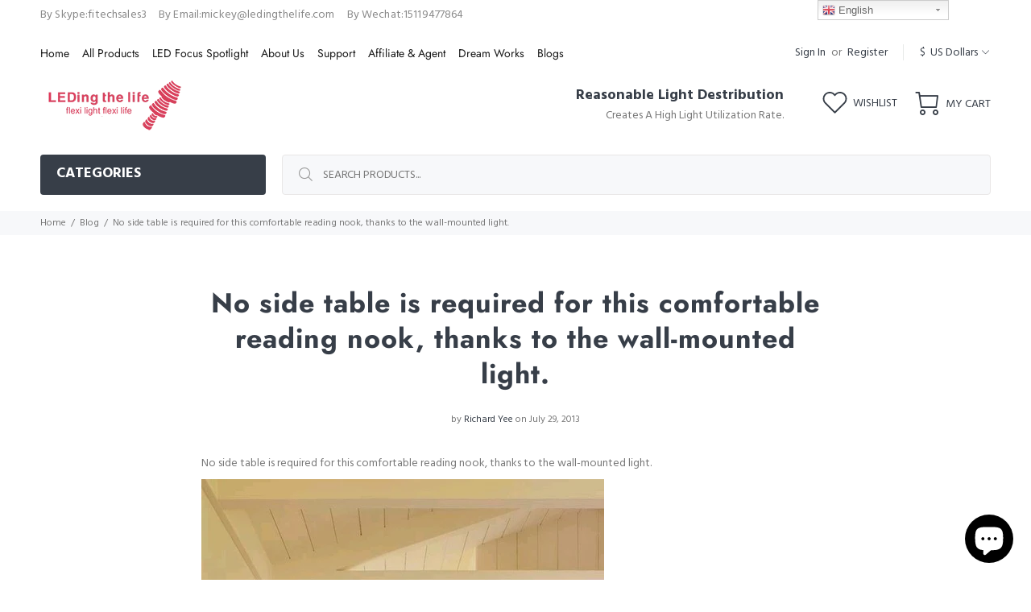

--- FILE ---
content_type: text/html; charset=utf-8
request_url: https://www.ledingthelife.com/blogs/leding-topic/8392445-no-side-table-is-required-for-this-comfortable-reading-nook-thanks-to-the-wall-mounted-light
body_size: 34629
content:
<!doctype html>
<!--[if IE 9]> <html class="ie9 no-js" lang="en"> <![endif]-->
<!--[if (gt IE 9)|!(IE)]><!--> <html class="no-js" lang="en"> <!--<![endif]-->
<head>
  <!-- v1.3.0 Wokiee -->
  <!-- Basic page needs ================================================== -->
  <meta charset="utf-8">
  <!--[if IE]><meta http-equiv="X-UA-Compatible" content="IE=edge,chrome=1"><![endif]-->
  <meta name="viewport" content="width=device-width,initial-scale=1">
  <meta name="theme-color" content="#000000">
  <meta name="keywords" content="Shopify Template" />
  <meta name="author" content="p-themes">
  <link rel="canonical" href="https://www.ledingthelife.com/blogs/leding-topic/8392445-no-side-table-is-required-for-this-comfortable-reading-nook-thanks-to-the-wall-mounted-light"><link rel="shortcut icon" href="//www.ledingthelife.com/cdn/shop/t/11/assets/favicon.png?v=9752582270947542101557124029" type="image/x-icon" /><!-- Title and description ================================================== --><title>No side table is required for this comfortable reading nook, thanks to
&ndash; LEDing the life online shop,LED focus spotlight
</title><meta name="description" content="No side table is required for this comfortable reading nook, thanks to the wall-mounted light."><!-- Social meta ================================================== --><!-- /snippets/social-meta-tags.liquid -->
<meta property="og:site_name" content="LEDing the life online shop,LED focus spotlight">
<meta property="og:url" content="https://www.ledingthelife.com/blogs/leding-topic/8392445-no-side-table-is-required-for-this-comfortable-reading-nook-thanks-to-the-wall-mounted-light">
<meta property="og:title" content="No side table is required for this comfortable reading nook, thanks to the wall-mounted light.">
<meta property="og:type" content="article">
<meta property="og:description" content="No side table is required for this comfortable reading nook, thanks to the wall-mounted light.">

<meta name="twitter:card" content="summary_large_image">
<meta name="twitter:title" content="No side table is required for this comfortable reading nook, thanks to the wall-mounted light.">
<meta name="twitter:description" content="No side table is required for this comfortable reading nook, thanks to the wall-mounted light.">
<!-- Helpers ================================================== -->

  <!-- CSS ================================================== -->
  <link href="https://fonts.googleapis.com/css?family=Hind:100,200,300,400,500,600,700,800,900" rel="stylesheet">
<link href="//www.ledingthelife.com/cdn/shop/t/11/assets/theme.css?v=32709892971886600761759252091" rel="stylesheet" type="text/css" media="all" />


<script src="//www.ledingthelife.com/cdn/shop/t/11/assets/jquery.min.js?v=146653844047132007351556986528"></script>
  
  <!-- Header hook for plugins ================================================== -->
  <script>window.performance && window.performance.mark && window.performance.mark('shopify.content_for_header.start');</script><meta id="shopify-digital-wallet" name="shopify-digital-wallet" content="/1984642/digital_wallets/dialog">
<meta name="shopify-checkout-api-token" content="f0c6ed532f0d7c8cf354a2fb08dd9a9a">
<meta id="in-context-paypal-metadata" data-shop-id="1984642" data-venmo-supported="true" data-environment="production" data-locale="en_US" data-paypal-v4="true" data-currency="USD">
<link rel="alternate" type="application/atom+xml" title="Feed" href="http://feedproxy.google.com/ledingtopic" />
<script async="async" src="/checkouts/internal/preloads.js?locale=en-US"></script>
<script id="shopify-features" type="application/json">{"accessToken":"f0c6ed532f0d7c8cf354a2fb08dd9a9a","betas":["rich-media-storefront-analytics"],"domain":"www.ledingthelife.com","predictiveSearch":true,"shopId":1984642,"locale":"en"}</script>
<script>var Shopify = Shopify || {};
Shopify.shop = "leding-the-life.myshopify.com";
Shopify.locale = "en";
Shopify.currency = {"active":"USD","rate":"1.0"};
Shopify.country = "US";
Shopify.theme = {"name":"LEDINGTHELIFE THEME","id":20412334133,"schema_name":"Wokiee","schema_version":"1.3.0","theme_store_id":null,"role":"main"};
Shopify.theme.handle = "null";
Shopify.theme.style = {"id":null,"handle":null};
Shopify.cdnHost = "www.ledingthelife.com/cdn";
Shopify.routes = Shopify.routes || {};
Shopify.routes.root = "/";</script>
<script type="module">!function(o){(o.Shopify=o.Shopify||{}).modules=!0}(window);</script>
<script>!function(o){function n(){var o=[];function n(){o.push(Array.prototype.slice.apply(arguments))}return n.q=o,n}var t=o.Shopify=o.Shopify||{};t.loadFeatures=n(),t.autoloadFeatures=n()}(window);</script>
<script id="shop-js-analytics" type="application/json">{"pageType":"article"}</script>
<script defer="defer" async type="module" src="//www.ledingthelife.com/cdn/shopifycloud/shop-js/modules/v2/client.init-shop-cart-sync_IZsNAliE.en.esm.js"></script>
<script defer="defer" async type="module" src="//www.ledingthelife.com/cdn/shopifycloud/shop-js/modules/v2/chunk.common_0OUaOowp.esm.js"></script>
<script type="module">
  await import("//www.ledingthelife.com/cdn/shopifycloud/shop-js/modules/v2/client.init-shop-cart-sync_IZsNAliE.en.esm.js");
await import("//www.ledingthelife.com/cdn/shopifycloud/shop-js/modules/v2/chunk.common_0OUaOowp.esm.js");

  window.Shopify.SignInWithShop?.initShopCartSync?.({"fedCMEnabled":true,"windoidEnabled":true});

</script>
<script>(function() {
  var isLoaded = false;
  function asyncLoad() {
    if (isLoaded) return;
    isLoaded = true;
    var urls = ["https:\/\/gtranslate.io\/shopify\/gtranslate.js?shop=leding-the-life.myshopify.com"];
    for (var i = 0; i < urls.length; i++) {
      var s = document.createElement('script');
      s.type = 'text/javascript';
      s.async = true;
      s.src = urls[i];
      var x = document.getElementsByTagName('script')[0];
      x.parentNode.insertBefore(s, x);
    }
  };
  if(window.attachEvent) {
    window.attachEvent('onload', asyncLoad);
  } else {
    window.addEventListener('load', asyncLoad, false);
  }
})();</script>
<script id="__st">var __st={"a":1984642,"offset":-36000,"reqid":"5b059e61-40dd-44ad-a353-b4be6f1bf697-1768512201","pageurl":"www.ledingthelife.com\/blogs\/leding-topic\/8392445-no-side-table-is-required-for-this-comfortable-reading-nook-thanks-to-the-wall-mounted-light","s":"articles-8392445","u":"1d9572f576d5","p":"article","rtyp":"article","rid":8392445};</script>
<script>window.ShopifyPaypalV4VisibilityTracking = true;</script>
<script id="captcha-bootstrap">!function(){'use strict';const t='contact',e='account',n='new_comment',o=[[t,t],['blogs',n],['comments',n],[t,'customer']],c=[[e,'customer_login'],[e,'guest_login'],[e,'recover_customer_password'],[e,'create_customer']],r=t=>t.map((([t,e])=>`form[action*='/${t}']:not([data-nocaptcha='true']) input[name='form_type'][value='${e}']`)).join(','),a=t=>()=>t?[...document.querySelectorAll(t)].map((t=>t.form)):[];function s(){const t=[...o],e=r(t);return a(e)}const i='password',u='form_key',d=['recaptcha-v3-token','g-recaptcha-response','h-captcha-response',i],f=()=>{try{return window.sessionStorage}catch{return}},m='__shopify_v',_=t=>t.elements[u];function p(t,e,n=!1){try{const o=window.sessionStorage,c=JSON.parse(o.getItem(e)),{data:r}=function(t){const{data:e,action:n}=t;return t[m]||n?{data:e,action:n}:{data:t,action:n}}(c);for(const[e,n]of Object.entries(r))t.elements[e]&&(t.elements[e].value=n);n&&o.removeItem(e)}catch(o){console.error('form repopulation failed',{error:o})}}const l='form_type',E='cptcha';function T(t){t.dataset[E]=!0}const w=window,h=w.document,L='Shopify',v='ce_forms',y='captcha';let A=!1;((t,e)=>{const n=(g='f06e6c50-85a8-45c8-87d0-21a2b65856fe',I='https://cdn.shopify.com/shopifycloud/storefront-forms-hcaptcha/ce_storefront_forms_captcha_hcaptcha.v1.5.2.iife.js',D={infoText:'Protected by hCaptcha',privacyText:'Privacy',termsText:'Terms'},(t,e,n)=>{const o=w[L][v],c=o.bindForm;if(c)return c(t,g,e,D).then(n);var r;o.q.push([[t,g,e,D],n]),r=I,A||(h.body.append(Object.assign(h.createElement('script'),{id:'captcha-provider',async:!0,src:r})),A=!0)});var g,I,D;w[L]=w[L]||{},w[L][v]=w[L][v]||{},w[L][v].q=[],w[L][y]=w[L][y]||{},w[L][y].protect=function(t,e){n(t,void 0,e),T(t)},Object.freeze(w[L][y]),function(t,e,n,w,h,L){const[v,y,A,g]=function(t,e,n){const i=e?o:[],u=t?c:[],d=[...i,...u],f=r(d),m=r(i),_=r(d.filter((([t,e])=>n.includes(e))));return[a(f),a(m),a(_),s()]}(w,h,L),I=t=>{const e=t.target;return e instanceof HTMLFormElement?e:e&&e.form},D=t=>v().includes(t);t.addEventListener('submit',(t=>{const e=I(t);if(!e)return;const n=D(e)&&!e.dataset.hcaptchaBound&&!e.dataset.recaptchaBound,o=_(e),c=g().includes(e)&&(!o||!o.value);(n||c)&&t.preventDefault(),c&&!n&&(function(t){try{if(!f())return;!function(t){const e=f();if(!e)return;const n=_(t);if(!n)return;const o=n.value;o&&e.removeItem(o)}(t);const e=Array.from(Array(32),(()=>Math.random().toString(36)[2])).join('');!function(t,e){_(t)||t.append(Object.assign(document.createElement('input'),{type:'hidden',name:u})),t.elements[u].value=e}(t,e),function(t,e){const n=f();if(!n)return;const o=[...t.querySelectorAll(`input[type='${i}']`)].map((({name:t})=>t)),c=[...d,...o],r={};for(const[a,s]of new FormData(t).entries())c.includes(a)||(r[a]=s);n.setItem(e,JSON.stringify({[m]:1,action:t.action,data:r}))}(t,e)}catch(e){console.error('failed to persist form',e)}}(e),e.submit())}));const S=(t,e)=>{t&&!t.dataset[E]&&(n(t,e.some((e=>e===t))),T(t))};for(const o of['focusin','change'])t.addEventListener(o,(t=>{const e=I(t);D(e)&&S(e,y())}));const B=e.get('form_key'),M=e.get(l),P=B&&M;t.addEventListener('DOMContentLoaded',(()=>{const t=y();if(P)for(const e of t)e.elements[l].value===M&&p(e,B);[...new Set([...A(),...v().filter((t=>'true'===t.dataset.shopifyCaptcha))])].forEach((e=>S(e,t)))}))}(h,new URLSearchParams(w.location.search),n,t,e,['guest_login'])})(!0,!0)}();</script>
<script integrity="sha256-4kQ18oKyAcykRKYeNunJcIwy7WH5gtpwJnB7kiuLZ1E=" data-source-attribution="shopify.loadfeatures" defer="defer" src="//www.ledingthelife.com/cdn/shopifycloud/storefront/assets/storefront/load_feature-a0a9edcb.js" crossorigin="anonymous"></script>
<script data-source-attribution="shopify.dynamic_checkout.dynamic.init">var Shopify=Shopify||{};Shopify.PaymentButton=Shopify.PaymentButton||{isStorefrontPortableWallets:!0,init:function(){window.Shopify.PaymentButton.init=function(){};var t=document.createElement("script");t.src="https://www.ledingthelife.com/cdn/shopifycloud/portable-wallets/latest/portable-wallets.en.js",t.type="module",document.head.appendChild(t)}};
</script>
<script data-source-attribution="shopify.dynamic_checkout.buyer_consent">
  function portableWalletsHideBuyerConsent(e){var t=document.getElementById("shopify-buyer-consent"),n=document.getElementById("shopify-subscription-policy-button");t&&n&&(t.classList.add("hidden"),t.setAttribute("aria-hidden","true"),n.removeEventListener("click",e))}function portableWalletsShowBuyerConsent(e){var t=document.getElementById("shopify-buyer-consent"),n=document.getElementById("shopify-subscription-policy-button");t&&n&&(t.classList.remove("hidden"),t.removeAttribute("aria-hidden"),n.addEventListener("click",e))}window.Shopify?.PaymentButton&&(window.Shopify.PaymentButton.hideBuyerConsent=portableWalletsHideBuyerConsent,window.Shopify.PaymentButton.showBuyerConsent=portableWalletsShowBuyerConsent);
</script>
<script data-source-attribution="shopify.dynamic_checkout.cart.bootstrap">document.addEventListener("DOMContentLoaded",(function(){function t(){return document.querySelector("shopify-accelerated-checkout-cart, shopify-accelerated-checkout")}if(t())Shopify.PaymentButton.init();else{new MutationObserver((function(e,n){t()&&(Shopify.PaymentButton.init(),n.disconnect())})).observe(document.body,{childList:!0,subtree:!0})}}));
</script>
<link id="shopify-accelerated-checkout-styles" rel="stylesheet" media="screen" href="https://www.ledingthelife.com/cdn/shopifycloud/portable-wallets/latest/accelerated-checkout-backwards-compat.css" crossorigin="anonymous">
<style id="shopify-accelerated-checkout-cart">
        #shopify-buyer-consent {
  margin-top: 1em;
  display: inline-block;
  width: 100%;
}

#shopify-buyer-consent.hidden {
  display: none;
}

#shopify-subscription-policy-button {
  background: none;
  border: none;
  padding: 0;
  text-decoration: underline;
  font-size: inherit;
  cursor: pointer;
}

#shopify-subscription-policy-button::before {
  box-shadow: none;
}

      </style>
<link rel="stylesheet" media="screen" href="//www.ledingthelife.com/cdn/shop/t/11/compiled_assets/styles.css?1768">
<script id="sections-script" data-sections="promo-fixed" defer="defer" src="//www.ledingthelife.com/cdn/shop/t/11/compiled_assets/scripts.js?1768"></script>
<script>window.performance && window.performance.mark && window.performance.mark('shopify.content_for_header.end');</script>
  <!-- /Header hook for plugins ================================================== --><meta name="google-site-verification" content="mj0E7QAQok0d5hAh8WZ3WJb-_FKZe24YZo4sYHsAC64" />
  <script type="application/ld+json">
{
  "@context": "https://schema.org",
  "@type": "FAQPage",
  "mainEntity": [
    {
      "@type": "Question",
      "name": "What is LEDing The Life and what do you offer?",
      "acceptedAnswer": {
        "@type": "Answer",
        "text": "LEDing The Life offers high-quality LED lighting solutions, including residential, commercial, and custom lighting designs that transform spaces."
      }
    },
    {
      "@type": "Question",
      "name": "How can I order LED lights from LEDing The Life?",
      "acceptedAnswer": {
        "@type": "Answer",
        "text": "You can order LED lights directly from the website by browsing our collections and selecting the products that fit your needs. We offer easy online purchasing."
      }
    },
    {
      "@type": "Question",
      "name": "Does LEDing The Life offer custom lighting solutions?",
      "acceptedAnswer": {
        "@type": "Answer",
        "text": "Yes, LEDing The Life provides custom lighting designs for both residential and commercial spaces. We work with you to create lighting that fits your unique needs."
      }
    },
    {
      "@type": "Question",
      "name": "Are the lighting products from LEDing The Life energy-efficient?",
      "acceptedAnswer": {
        "@type": "Answer",
        "text": "Yes, all lighting products from LEDing The Life are designed to be energy-efficient, helping you save on electricity costs while providing optimal lighting performance."
      }
    },
    {
      "@type": "Question",
      "name": "What types of LED lighting does LEDing The Life offer?",
      "acceptedAnswer": {
        "@type": "Answer",
        "text": "LEDing The Life offers a wide range of LED lighting, including ceiling lights, track lights, pendant lights, recessed lighting, and custom solutions for any space."
      }
    },
    {
      "@type": "Question",
      "name": "Is LEDing The Life’s lighting suitable for both home and business use?",
      "acceptedAnswer": {
        "@type": "Answer",
        "text": "Yes, LEDing The Life provides lighting solutions suitable for both residential and commercial spaces, from home décor to office and retail lighting."
      }
    },
    {
      "@type": "Question",
      "name": "Can I find LED light fixtures for my home on LEDing The Life?",
      "acceptedAnswer": {
        "@type": "Answer",
        "text": "Yes, LEDing The Life has an extensive collection of LED light fixtures for homes, including lighting for living rooms, kitchens, bathrooms, and outdoor spaces."
      }
    },
    {
      "@type": "Question",
      "name": "Does LEDing The Life offer installation services for their products?",
      "acceptedAnswer": {
        "@type": "Answer",
        "text": "Currently, LEDing The Life does not offer installation services directly, but we provide detailed product information and support for DIY installations."
      }
    },
    {
      "@type": "Question",
      "name": "Are LEDing The Life’s lights compatible with smart home systems?",
      "acceptedAnswer": {
        "@type": "Answer",
        "text": "Yes, many of LEDing The Life’s lights are compatible with smart home systems like Amazon Alexa, Google Home, and other smart devices for enhanced control."
      }
    },
    {
      "@type": "Question",
      "name": "How do I know if LEDing The Life’s lights are the right fit for my space?",
      "acceptedAnswer": {
        "@type": "Answer",
        "text": "LEDing The Life offers a variety of lighting options that can fit different room sizes and décor styles. Our product pages provide helpful specifications and guidelines to assist with selection."
      }
    },
    {
      "@type": "Question",
      "name": "Can I return products bought from LEDing The Life?",
      "acceptedAnswer": {
        "@type": "Answer",
        "text": "Yes, LEDing The Life has a return policy. Please refer to our returns page for details on how to return products and request refunds."
      }
    },
    {
      "@type": "Question",
      "name": "What is the warranty on lighting products from LEDing The Life?",
      "acceptedAnswer": {
        "@type": "Answer",
        "text": "LEDing The Life offers warranties on various lighting products. The warranty period varies by product, and details are available on the product pages."
      }
    },
    {
      "@type": "Question",
      "name": "How can I contact LEDing The Life for customer support?",
      "acceptedAnswer": {
        "@type": "Answer",
        "text": "You can contact LEDing The Life customer support through our website’s contact form or by emailing us directly at support@ledingthelife.com."
      }
    },
    {
      "@type": "Question",
      "name": "Does LEDing The Life provide lighting for outdoor spaces?",
      "acceptedAnswer": {
        "@type": "Answer",
        "text": "Yes, LEDing The Life offers a selection of outdoor lighting solutions, including garden lights, pathway lights, and outdoor spotlights for all your exterior lighting needs."
      }
    },
    {
      "@type": "Question",
      "name": "Can I buy LED lighting in bulk from LEDing The Life for my business?",
      "acceptedAnswer": {
        "@type": "Answer",
        "text": "Yes, LEDing The Life offers bulk purchasing options for businesses. Contact us directly for bulk pricing and customized lighting solutions."
      }
    },
    {
      "@type": "Question",
      "name": "How long does delivery take from LEDing The Life?",
      "acceptedAnswer": {
        "@type": "Answer",
        "text": "Delivery times vary depending on the product and location, but most orders from LEDing The Life are shipped within 2-5 business days."
      }
    },
    {
      "@type": "Question",
      "name": "Are LEDing The Life’s lights dimmable?",
      "acceptedAnswer": {
        "@type": "Answer",
        "text": "Yes, many of LEDing The Life’s lights are dimmable. Be sure to check the product specifications for details on dimming compatibility."
      }
    },
    {
      "@type": "Question",
      "name": "Does LEDing The Life offer lighting for specific rooms like kitchens or bathrooms?",
      "acceptedAnswer": {
        "@type": "Answer",
        "text": "Yes, LEDing The Life offers specialized lighting solutions for kitchens, bathrooms, and all other rooms in your home or business."
      }
    },
    {
      "@type": "Question",
      "name": "Are the lighting products from LEDing The Life eco-friendly?",
      "acceptedAnswer": {
        "@type": "Answer",
        "text": "Yes, LEDing The Life’s lighting solutions are energy-efficient and environmentally friendly, helping you reduce your carbon footprint while illuminating your space."
      }
    },
    {
      "@type": "Question",
      "name": "Can I find LEDing The Life lighting for my office?",
      "acceptedAnswer": {
        "@type": "Answer",
        "text": "Yes, LEDing The Life offers a range of lighting solutions perfect for office environments, providing bright, energy-efficient lighting to enhance productivity."
      }
    }
  ]
}
</script>
<script src="https://cdn.shopify.com/extensions/7bc9bb47-adfa-4267-963e-cadee5096caf/inbox-1252/assets/inbox-chat-loader.js" type="text/javascript" defer="defer"></script>
<link href="https://monorail-edge.shopifysvc.com" rel="dns-prefetch">
<script>(function(){if ("sendBeacon" in navigator && "performance" in window) {try {var session_token_from_headers = performance.getEntriesByType('navigation')[0].serverTiming.find(x => x.name == '_s').description;} catch {var session_token_from_headers = undefined;}var session_cookie_matches = document.cookie.match(/_shopify_s=([^;]*)/);var session_token_from_cookie = session_cookie_matches && session_cookie_matches.length === 2 ? session_cookie_matches[1] : "";var session_token = session_token_from_headers || session_token_from_cookie || "";function handle_abandonment_event(e) {var entries = performance.getEntries().filter(function(entry) {return /monorail-edge.shopifysvc.com/.test(entry.name);});if (!window.abandonment_tracked && entries.length === 0) {window.abandonment_tracked = true;var currentMs = Date.now();var navigation_start = performance.timing.navigationStart;var payload = {shop_id: 1984642,url: window.location.href,navigation_start,duration: currentMs - navigation_start,session_token,page_type: "article"};window.navigator.sendBeacon("https://monorail-edge.shopifysvc.com/v1/produce", JSON.stringify({schema_id: "online_store_buyer_site_abandonment/1.1",payload: payload,metadata: {event_created_at_ms: currentMs,event_sent_at_ms: currentMs}}));}}window.addEventListener('pagehide', handle_abandonment_event);}}());</script>
<script id="web-pixels-manager-setup">(function e(e,d,r,n,o){if(void 0===o&&(o={}),!Boolean(null===(a=null===(i=window.Shopify)||void 0===i?void 0:i.analytics)||void 0===a?void 0:a.replayQueue)){var i,a;window.Shopify=window.Shopify||{};var t=window.Shopify;t.analytics=t.analytics||{};var s=t.analytics;s.replayQueue=[],s.publish=function(e,d,r){return s.replayQueue.push([e,d,r]),!0};try{self.performance.mark("wpm:start")}catch(e){}var l=function(){var e={modern:/Edge?\/(1{2}[4-9]|1[2-9]\d|[2-9]\d{2}|\d{4,})\.\d+(\.\d+|)|Firefox\/(1{2}[4-9]|1[2-9]\d|[2-9]\d{2}|\d{4,})\.\d+(\.\d+|)|Chrom(ium|e)\/(9{2}|\d{3,})\.\d+(\.\d+|)|(Maci|X1{2}).+ Version\/(15\.\d+|(1[6-9]|[2-9]\d|\d{3,})\.\d+)([,.]\d+|)( \(\w+\)|)( Mobile\/\w+|) Safari\/|Chrome.+OPR\/(9{2}|\d{3,})\.\d+\.\d+|(CPU[ +]OS|iPhone[ +]OS|CPU[ +]iPhone|CPU IPhone OS|CPU iPad OS)[ +]+(15[._]\d+|(1[6-9]|[2-9]\d|\d{3,})[._]\d+)([._]\d+|)|Android:?[ /-](13[3-9]|1[4-9]\d|[2-9]\d{2}|\d{4,})(\.\d+|)(\.\d+|)|Android.+Firefox\/(13[5-9]|1[4-9]\d|[2-9]\d{2}|\d{4,})\.\d+(\.\d+|)|Android.+Chrom(ium|e)\/(13[3-9]|1[4-9]\d|[2-9]\d{2}|\d{4,})\.\d+(\.\d+|)|SamsungBrowser\/([2-9]\d|\d{3,})\.\d+/,legacy:/Edge?\/(1[6-9]|[2-9]\d|\d{3,})\.\d+(\.\d+|)|Firefox\/(5[4-9]|[6-9]\d|\d{3,})\.\d+(\.\d+|)|Chrom(ium|e)\/(5[1-9]|[6-9]\d|\d{3,})\.\d+(\.\d+|)([\d.]+$|.*Safari\/(?![\d.]+ Edge\/[\d.]+$))|(Maci|X1{2}).+ Version\/(10\.\d+|(1[1-9]|[2-9]\d|\d{3,})\.\d+)([,.]\d+|)( \(\w+\)|)( Mobile\/\w+|) Safari\/|Chrome.+OPR\/(3[89]|[4-9]\d|\d{3,})\.\d+\.\d+|(CPU[ +]OS|iPhone[ +]OS|CPU[ +]iPhone|CPU IPhone OS|CPU iPad OS)[ +]+(10[._]\d+|(1[1-9]|[2-9]\d|\d{3,})[._]\d+)([._]\d+|)|Android:?[ /-](13[3-9]|1[4-9]\d|[2-9]\d{2}|\d{4,})(\.\d+|)(\.\d+|)|Mobile Safari.+OPR\/([89]\d|\d{3,})\.\d+\.\d+|Android.+Firefox\/(13[5-9]|1[4-9]\d|[2-9]\d{2}|\d{4,})\.\d+(\.\d+|)|Android.+Chrom(ium|e)\/(13[3-9]|1[4-9]\d|[2-9]\d{2}|\d{4,})\.\d+(\.\d+|)|Android.+(UC? ?Browser|UCWEB|U3)[ /]?(15\.([5-9]|\d{2,})|(1[6-9]|[2-9]\d|\d{3,})\.\d+)\.\d+|SamsungBrowser\/(5\.\d+|([6-9]|\d{2,})\.\d+)|Android.+MQ{2}Browser\/(14(\.(9|\d{2,})|)|(1[5-9]|[2-9]\d|\d{3,})(\.\d+|))(\.\d+|)|K[Aa][Ii]OS\/(3\.\d+|([4-9]|\d{2,})\.\d+)(\.\d+|)/},d=e.modern,r=e.legacy,n=navigator.userAgent;return n.match(d)?"modern":n.match(r)?"legacy":"unknown"}(),u="modern"===l?"modern":"legacy",c=(null!=n?n:{modern:"",legacy:""})[u],f=function(e){return[e.baseUrl,"/wpm","/b",e.hashVersion,"modern"===e.buildTarget?"m":"l",".js"].join("")}({baseUrl:d,hashVersion:r,buildTarget:u}),m=function(e){var d=e.version,r=e.bundleTarget,n=e.surface,o=e.pageUrl,i=e.monorailEndpoint;return{emit:function(e){var a=e.status,t=e.errorMsg,s=(new Date).getTime(),l=JSON.stringify({metadata:{event_sent_at_ms:s},events:[{schema_id:"web_pixels_manager_load/3.1",payload:{version:d,bundle_target:r,page_url:o,status:a,surface:n,error_msg:t},metadata:{event_created_at_ms:s}}]});if(!i)return console&&console.warn&&console.warn("[Web Pixels Manager] No Monorail endpoint provided, skipping logging."),!1;try{return self.navigator.sendBeacon.bind(self.navigator)(i,l)}catch(e){}var u=new XMLHttpRequest;try{return u.open("POST",i,!0),u.setRequestHeader("Content-Type","text/plain"),u.send(l),!0}catch(e){return console&&console.warn&&console.warn("[Web Pixels Manager] Got an unhandled error while logging to Monorail."),!1}}}}({version:r,bundleTarget:l,surface:e.surface,pageUrl:self.location.href,monorailEndpoint:e.monorailEndpoint});try{o.browserTarget=l,function(e){var d=e.src,r=e.async,n=void 0===r||r,o=e.onload,i=e.onerror,a=e.sri,t=e.scriptDataAttributes,s=void 0===t?{}:t,l=document.createElement("script"),u=document.querySelector("head"),c=document.querySelector("body");if(l.async=n,l.src=d,a&&(l.integrity=a,l.crossOrigin="anonymous"),s)for(var f in s)if(Object.prototype.hasOwnProperty.call(s,f))try{l.dataset[f]=s[f]}catch(e){}if(o&&l.addEventListener("load",o),i&&l.addEventListener("error",i),u)u.appendChild(l);else{if(!c)throw new Error("Did not find a head or body element to append the script");c.appendChild(l)}}({src:f,async:!0,onload:function(){if(!function(){var e,d;return Boolean(null===(d=null===(e=window.Shopify)||void 0===e?void 0:e.analytics)||void 0===d?void 0:d.initialized)}()){var d=window.webPixelsManager.init(e)||void 0;if(d){var r=window.Shopify.analytics;r.replayQueue.forEach((function(e){var r=e[0],n=e[1],o=e[2];d.publishCustomEvent(r,n,o)})),r.replayQueue=[],r.publish=d.publishCustomEvent,r.visitor=d.visitor,r.initialized=!0}}},onerror:function(){return m.emit({status:"failed",errorMsg:"".concat(f," has failed to load")})},sri:function(e){var d=/^sha384-[A-Za-z0-9+/=]+$/;return"string"==typeof e&&d.test(e)}(c)?c:"",scriptDataAttributes:o}),m.emit({status:"loading"})}catch(e){m.emit({status:"failed",errorMsg:(null==e?void 0:e.message)||"Unknown error"})}}})({shopId: 1984642,storefrontBaseUrl: "https://www.ledingthelife.com",extensionsBaseUrl: "https://extensions.shopifycdn.com/cdn/shopifycloud/web-pixels-manager",monorailEndpoint: "https://monorail-edge.shopifysvc.com/unstable/produce_batch",surface: "storefront-renderer",enabledBetaFlags: ["2dca8a86"],webPixelsConfigList: [{"id":"70877318","eventPayloadVersion":"v1","runtimeContext":"LAX","scriptVersion":"1","type":"CUSTOM","privacyPurposes":["ANALYTICS"],"name":"Google Analytics tag (migrated)"},{"id":"shopify-app-pixel","configuration":"{}","eventPayloadVersion":"v1","runtimeContext":"STRICT","scriptVersion":"0450","apiClientId":"shopify-pixel","type":"APP","privacyPurposes":["ANALYTICS","MARKETING"]},{"id":"shopify-custom-pixel","eventPayloadVersion":"v1","runtimeContext":"LAX","scriptVersion":"0450","apiClientId":"shopify-pixel","type":"CUSTOM","privacyPurposes":["ANALYTICS","MARKETING"]}],isMerchantRequest: false,initData: {"shop":{"name":"LEDing the life online shop,LED focus spotlight","paymentSettings":{"currencyCode":"USD"},"myshopifyDomain":"leding-the-life.myshopify.com","countryCode":"US","storefrontUrl":"https:\/\/www.ledingthelife.com"},"customer":null,"cart":null,"checkout":null,"productVariants":[],"purchasingCompany":null},},"https://www.ledingthelife.com/cdn","fcfee988w5aeb613cpc8e4bc33m6693e112",{"modern":"","legacy":""},{"shopId":"1984642","storefrontBaseUrl":"https:\/\/www.ledingthelife.com","extensionBaseUrl":"https:\/\/extensions.shopifycdn.com\/cdn\/shopifycloud\/web-pixels-manager","surface":"storefront-renderer","enabledBetaFlags":"[\"2dca8a86\"]","isMerchantRequest":"false","hashVersion":"fcfee988w5aeb613cpc8e4bc33m6693e112","publish":"custom","events":"[[\"page_viewed\",{}]]"});</script><script>
  window.ShopifyAnalytics = window.ShopifyAnalytics || {};
  window.ShopifyAnalytics.meta = window.ShopifyAnalytics.meta || {};
  window.ShopifyAnalytics.meta.currency = 'USD';
  var meta = {"page":{"pageType":"article","resourceType":"article","resourceId":8392445,"requestId":"5b059e61-40dd-44ad-a353-b4be6f1bf697-1768512201"}};
  for (var attr in meta) {
    window.ShopifyAnalytics.meta[attr] = meta[attr];
  }
</script>
<script class="analytics">
  (function () {
    var customDocumentWrite = function(content) {
      var jquery = null;

      if (window.jQuery) {
        jquery = window.jQuery;
      } else if (window.Checkout && window.Checkout.$) {
        jquery = window.Checkout.$;
      }

      if (jquery) {
        jquery('body').append(content);
      }
    };

    var hasLoggedConversion = function(token) {
      if (token) {
        return document.cookie.indexOf('loggedConversion=' + token) !== -1;
      }
      return false;
    }

    var setCookieIfConversion = function(token) {
      if (token) {
        var twoMonthsFromNow = new Date(Date.now());
        twoMonthsFromNow.setMonth(twoMonthsFromNow.getMonth() + 2);

        document.cookie = 'loggedConversion=' + token + '; expires=' + twoMonthsFromNow;
      }
    }

    var trekkie = window.ShopifyAnalytics.lib = window.trekkie = window.trekkie || [];
    if (trekkie.integrations) {
      return;
    }
    trekkie.methods = [
      'identify',
      'page',
      'ready',
      'track',
      'trackForm',
      'trackLink'
    ];
    trekkie.factory = function(method) {
      return function() {
        var args = Array.prototype.slice.call(arguments);
        args.unshift(method);
        trekkie.push(args);
        return trekkie;
      };
    };
    for (var i = 0; i < trekkie.methods.length; i++) {
      var key = trekkie.methods[i];
      trekkie[key] = trekkie.factory(key);
    }
    trekkie.load = function(config) {
      trekkie.config = config || {};
      trekkie.config.initialDocumentCookie = document.cookie;
      var first = document.getElementsByTagName('script')[0];
      var script = document.createElement('script');
      script.type = 'text/javascript';
      script.onerror = function(e) {
        var scriptFallback = document.createElement('script');
        scriptFallback.type = 'text/javascript';
        scriptFallback.onerror = function(error) {
                var Monorail = {
      produce: function produce(monorailDomain, schemaId, payload) {
        var currentMs = new Date().getTime();
        var event = {
          schema_id: schemaId,
          payload: payload,
          metadata: {
            event_created_at_ms: currentMs,
            event_sent_at_ms: currentMs
          }
        };
        return Monorail.sendRequest("https://" + monorailDomain + "/v1/produce", JSON.stringify(event));
      },
      sendRequest: function sendRequest(endpointUrl, payload) {
        // Try the sendBeacon API
        if (window && window.navigator && typeof window.navigator.sendBeacon === 'function' && typeof window.Blob === 'function' && !Monorail.isIos12()) {
          var blobData = new window.Blob([payload], {
            type: 'text/plain'
          });

          if (window.navigator.sendBeacon(endpointUrl, blobData)) {
            return true;
          } // sendBeacon was not successful

        } // XHR beacon

        var xhr = new XMLHttpRequest();

        try {
          xhr.open('POST', endpointUrl);
          xhr.setRequestHeader('Content-Type', 'text/plain');
          xhr.send(payload);
        } catch (e) {
          console.log(e);
        }

        return false;
      },
      isIos12: function isIos12() {
        return window.navigator.userAgent.lastIndexOf('iPhone; CPU iPhone OS 12_') !== -1 || window.navigator.userAgent.lastIndexOf('iPad; CPU OS 12_') !== -1;
      }
    };
    Monorail.produce('monorail-edge.shopifysvc.com',
      'trekkie_storefront_load_errors/1.1',
      {shop_id: 1984642,
      theme_id: 20412334133,
      app_name: "storefront",
      context_url: window.location.href,
      source_url: "//www.ledingthelife.com/cdn/s/trekkie.storefront.cd680fe47e6c39ca5d5df5f0a32d569bc48c0f27.min.js"});

        };
        scriptFallback.async = true;
        scriptFallback.src = '//www.ledingthelife.com/cdn/s/trekkie.storefront.cd680fe47e6c39ca5d5df5f0a32d569bc48c0f27.min.js';
        first.parentNode.insertBefore(scriptFallback, first);
      };
      script.async = true;
      script.src = '//www.ledingthelife.com/cdn/s/trekkie.storefront.cd680fe47e6c39ca5d5df5f0a32d569bc48c0f27.min.js';
      first.parentNode.insertBefore(script, first);
    };
    trekkie.load(
      {"Trekkie":{"appName":"storefront","development":false,"defaultAttributes":{"shopId":1984642,"isMerchantRequest":null,"themeId":20412334133,"themeCityHash":"4518824346691956676","contentLanguage":"en","currency":"USD","eventMetadataId":"a4d9f010-86ae-4ed9-8319-0b68062b2488"},"isServerSideCookieWritingEnabled":true,"monorailRegion":"shop_domain","enabledBetaFlags":["65f19447"]},"Session Attribution":{},"S2S":{"facebookCapiEnabled":false,"source":"trekkie-storefront-renderer","apiClientId":580111}}
    );

    var loaded = false;
    trekkie.ready(function() {
      if (loaded) return;
      loaded = true;

      window.ShopifyAnalytics.lib = window.trekkie;

      var originalDocumentWrite = document.write;
      document.write = customDocumentWrite;
      try { window.ShopifyAnalytics.merchantGoogleAnalytics.call(this); } catch(error) {};
      document.write = originalDocumentWrite;

      window.ShopifyAnalytics.lib.page(null,{"pageType":"article","resourceType":"article","resourceId":8392445,"requestId":"5b059e61-40dd-44ad-a353-b4be6f1bf697-1768512201","shopifyEmitted":true});

      var match = window.location.pathname.match(/checkouts\/(.+)\/(thank_you|post_purchase)/)
      var token = match? match[1]: undefined;
      if (!hasLoggedConversion(token)) {
        setCookieIfConversion(token);
        
      }
    });


        var eventsListenerScript = document.createElement('script');
        eventsListenerScript.async = true;
        eventsListenerScript.src = "//www.ledingthelife.com/cdn/shopifycloud/storefront/assets/shop_events_listener-3da45d37.js";
        document.getElementsByTagName('head')[0].appendChild(eventsListenerScript);

})();</script>
  <script>
  if (!window.ga || (window.ga && typeof window.ga !== 'function')) {
    window.ga = function ga() {
      (window.ga.q = window.ga.q || []).push(arguments);
      if (window.Shopify && window.Shopify.analytics && typeof window.Shopify.analytics.publish === 'function') {
        window.Shopify.analytics.publish("ga_stub_called", {}, {sendTo: "google_osp_migration"});
      }
      console.error("Shopify's Google Analytics stub called with:", Array.from(arguments), "\nSee https://help.shopify.com/manual/promoting-marketing/pixels/pixel-migration#google for more information.");
    };
    if (window.Shopify && window.Shopify.analytics && typeof window.Shopify.analytics.publish === 'function') {
      window.Shopify.analytics.publish("ga_stub_initialized", {}, {sendTo: "google_osp_migration"});
    }
  }
</script>
<script
  defer
  src="https://www.ledingthelife.com/cdn/shopifycloud/perf-kit/shopify-perf-kit-3.0.3.min.js"
  data-application="storefront-renderer"
  data-shop-id="1984642"
  data-render-region="gcp-us-central1"
  data-page-type="article"
  data-theme-instance-id="20412334133"
  data-theme-name="Wokiee"
  data-theme-version="1.3.0"
  data-monorail-region="shop_domain"
  data-resource-timing-sampling-rate="10"
  data-shs="true"
  data-shs-beacon="true"
  data-shs-export-with-fetch="true"
  data-shs-logs-sample-rate="1"
  data-shs-beacon-endpoint="https://www.ledingthelife.com/api/collect"
></script>
</head>
<body ><div id="shopify-section-show-helper" class="shopify-section"></div><div id="shopify-section-categorie-button" class="shopify-section"></div>
<div id="shopify-section-header-template-3" class="shopify-section"><nav class="panel-menu mobile-main-menu">
  <ul><li>
      <a href="/">Home</a></li><li>
      <a href="/collections/all">All Products</a></li><li>
      <a href="#">LED Focus Spotlight</a><ul><li>
          <a href="/pages/core-technology">Core Technology</a></li><li>
          <a href="/pages/patent-technology-post">Patent Technology Post</a></li><li>
          <a href="/pages/research-and-development">Research And Development</a></li><li>
          <a href="/pages/production-quality-control">Production Quality Control</a></li><li>
          <a href="/collections/new-products">New Products</a></li></ul></li><li>
      <a href="#">About Us</a><ul><li>
          <a href="/pages/unique-selling-points">Unique Selling Points</a></li><li>
          <a href="/pages/lighting-philosophy">Lighting Philosophy</a></li><li>
          <a href="/pages/company-profile">Company Profile</a></li><li>
          <a href="/pages/contact-us">Contact us</a></li><li>
          <a href="/pages/privacy-policy">Privacy Policy</a></li></ul></li><li>
      <a href="#">Support</a><ul><li>
          <a href="/pages/accepted-forms-of-payment">Accepted Payment Term</a></li><li>
          <a href="/pages/exchange-policy">Exchange Policy</a></li><li>
          <a href="/pages/ordering-and-shipping">Ordering and Shipping</a></li><li>
          <a href="http://www.ledingthelife.com/pages/download-specification">Download Specification</a></li><li>
          <a href="/pages/faq">FAQ</a></li></ul></li><li>
      <a href="#">Affiliate & Agent</a><ul><li>
          <a href="http://affiliates.ledingthelife.com/users/main.php">Affiliate</a></li><li>
          <a href="/pages/network-sales-agent">Network Sales Agent</a></li><li>
          <a href="/pages/myenergydemark">MyEnergy(Demark)</a></li><li>
          <a href="/pages/rayoflednetherlands">RAYofLED(Netherlands)</a></li><li>
          <a href="/pages/master-distributor-exclusive-from-czech-republic">ALMICRA(Czech Republic)</a></li><li>
          <a href="/pages/master-distributor-exclusive-from-spain">BIOSPHEREFLUX(Spain)</a></li></ul></li><li>
      <a href="#">Dream Works</a><ul><li>
          <a href="/pages/leding-the-life-team">LEDing The Life Team</a></li><li>
          <a href="/pages/studio-office-space">Studio Office Space</a></li><li>
          <a href="/pages/original-works">Original Works</a></li><li>
          <a href="/pages/topic-of-museum-lighting">Topic Of Museum Lighting</a></li></ul></li><li>
      <a href="/blogs/leding-topic">Blogs</a></li></ul>
</nav><nav class="panel-menu mobile-caterorie-menu">
  <ul><li>
      <a href="/collections/track-lighting"><!--?xml version="1.0" encoding="UTF-8" standalone="no"?-->

<svg version="1.1" id="Layer_1" xmlns="http://www.w3.org/2000/svg" x="0px" y="0px" width="36px" height="36px" viewbox="0 0 36 36" enable-background="new 0 0 36 36" xmlns:xlink="http://www.w3.org/1999/xlink" xml:space="preserve">  <image id="image0" width="36" height="36" x="0" y="0" href="[data-uri]%0AAAB6JQAAgIMAAPn/AACA6QAAdTAAAOpgAAA6mAAAF2+SX8VGAAAAAmJLR0QA/4ePzL8AAAAJcEhZ%0AcwAACxMAAAsTAQCanBgAAAR3SURBVEjHjdVPbBRVHMDx73tvZnZmu9vudimlBQqKRRIShIgJUQ6C%0ABiLh5METAipHD3rRxMT/0ZuJ3ozGQJSbCYkeFCUxKiA0FSVAUqklLZRaoO2W3W53d3Zm3vPQ3bJb%0AtrTvZXcOs/PZ3+/9fm+eMACcpjbCTnWw/MJU7+VwZbFLT2IT0KWnjG3WnU9/Hj8DhgiNADSagO0A%0AiEZIUCZArpk+kD+ceFQSp4zFKq4xxF6yWL9lvmo7YWZDWAryCTBUmHWy+4J3t231gE5c7iAx5MkR%0ADrYdTx+3h+ciq0HqPQBuzEMRGgiIouQ/mVTsWYnABSoAuLThZiZ35Q/FepmUoxDRDYCkyTDYtNGK%0AbUsUAgOY6rfGYz1DqVOvXD+b+6V0xKRpBhkMijitJGjB0YoYILGqPxQoQLMew0lO7hr6cub3uSet%0AhZ6LRNTWy/gIIgpAgI1ijCIdKDyeIuQqfTjrd9dDTpMEJVb5NiEPY+NzkxQOFWJYGGw9I2ETm7lZ%0AaYiovSlkHytuKOy31sUo0B6OlXOJDjIYYsTfz5nykXJPSEY25GSaTqYTr3a+aGEQg94O91I3FsNM%0AMI113fmQLfGXkn8I0RDRRLPioTEwCxp3VF3oPpF9PBcr0EbpdOFXAzl9TBxznmiAZqpFFtVPratA%0ARMIgjBdhPgl/SO1oN/qqOC+MqWXS3wC1ABaCIhFBIxaaCCu0ckTIATGgkZgm0VehNAaPGNMkqTBO%0AiQhrLqJQ6BBpJVBIinV/0RQyGDQag4WHJs4sQ1SwIBiLbFbYrUpGNuPVrbIoVN/bGo1HEp9b3MYE%0AXpSmYs1KEUmS3K2+QpaEavUKaaWHSwwXVCQx1oyUgMDFJ6ruvGVAcyOynA3J9hIuSXulUtW6GnIo%0AFMUGbBFIQWthz8ibs1u6hW9FRHZeqbq7BolDuS7JJpBEMXFg/O3SxgSrsOlAkVV5sXBlRLX3FoEU%0A5SdH3hnfq2nFw8ImxEeW14T3QyVuoZtDFv+9MfjRtKVwEPPTp9TT8Vjs3MIFTmJx/X5IIJOTnw68%0AnEWRwMHGQ1BBY1BStNxfdEOG4kJIYNIj3w/szBPhE8cjjUtAgYA4LddMn98EkqQaoSJKjX59ZWeS%0AbjRT3MblIUKmKCAxxI/mZ5rtsHu70qpd/Odz+3tIYyPpYpIJBkmTpYyLC+cCHjyqkE7rt1ajMIRI%0APHroYYwRAiQOsb8TZ1keVP5Mbo24QYFeJKCQrOMOd1mBR8vHs75eAqq+ap1dFaboAcb4kzyakIhu%0AEsRou+J9J1CLzoaI7LjFFCEpLnCDO+xBIkmQJk7mAydYKp55KBiUO1x+xge2M801HkESI87Kb+S3%0A/pLMvVPkqEsbOfr4iwqbmSRCUKD9cuo1vcgZM3/W1EP+0ehMB2txKJFnE2vR5An8FQetrOLBsyG1%0AWFA8lPtx38ZObpKkj7UEmFtdr3Nxqf6Zb8y50PqpMNlb+aLjaU2FEEVpZvUzTv9yiG31qYGh5V93%0A9/Rh91RmtHU4+qn7Oa/fLMepjv8BenjWT1ZvmAYAAAAldEVYdGRhdGU6Y3JlYXRlADIwMTktMDUt%0AMDJUMDk6MjA6NDctMDc6MDC4ou0vAAAAJXRFWHRkYXRlOm1vZGlmeQAyMDE5LTA1LTAyVDA5OjIw%0AOjQ3LTA3OjAwyf9VkwAAAABJRU5ErkJggg==" fill="#999999"></image>
</svg><span>Track Lighting</span></a></li><li>
      <a href="/collections/monorail-lighting"><!--?xml version="1.0" encoding="UTF-8" standalone="no"?-->

<svg version="1.1" id="Layer_1" xmlns="http://www.w3.org/2000/svg" x="0px" y="0px" width="36px" height="36px" viewbox="0 0 36 36" enable-background="new 0 0 36 36" xmlns:xlink="http://www.w3.org/1999/xlink" xml:space="preserve">  <image id="image0" width="36" height="36" x="0" y="0" href="[data-uri]%0AAAB6JQAAgIMAAPn/AACA6QAAdTAAAOpgAAA6mAAAF2+SX8VGAAAABmJLR0QA/wD/AP+gvaeTAAAA%0ACXBIWXMAAAsTAAALEwEAmpwYAAAKkklEQVRYw7WXe2xc1Z3Hv+ece+698/ZkPHHG8SMm+JEYaJw0%0AwYuW1FlEoSGFtuzyBy1qC12pQdtltavtaqXVtlWFVGkpAUpLsyqolfiDulELoQ/cBhqoigMEbDel%0AseNHXo6TOI7HM3fu3Md53P1jnDQmATls+5OORnN1dO/n3O/v8b0kiiJciPHxcbw3DINjcnIMQ0PD%0AsO04+vr6cP3110NKCQAghCCKIuzfvx/r169HLl+P6RMnMTExAQDQUYTBA6/DcTyUyw6iSOH8/DxM%0AzrGqoQGFQiM6OtZmX3nl1U9QSvMGrjJs214ENS67LqVcVS6X077vV0zTnAUggzC8uIcQAkoZKKUg%0AhORnZs7cNTo28Q979/78hoXi7CqLqh8tH4gQUEoxMDCA6elpaK2htQYAKKUyLw0MfGfkD4dun5+f%0Ar6OEhM3NzeMf3dTzxQ09G4dt24brBhBCrj995vSOUql0U+B7vZB+QyrOQXWEdNKGyY3Gq3pDhmHg%0AJz/px9NP/wCGwZHL5WCaJgD4o6NjW8+fL+YJJVBK8VLZ2dDd3d35p8Oj3QfeOHjL3Ln5bhl6PXEL%0AfEXCQJUaIDQDpxrCrQoYloWqUi0fSrJYLAatI0RRBMYYOOdBOp0e9PygVWkNrTSiCPpXL/36aaL8%0AhG0aIIwhm46BMgtlX6PkuvB9B5ZpBKtbCocIw6GmxsaDVw20qB+ACGEQwHVd1NXVpQzDYJRQRBSQ%0ASsDmmsaZn0hk0jDidfB8BWkwGNw4w5R7vKEhe2TVqq59+frc65lMZqJcKqNzXRc+FBAhBABBIOQG%0A3/fucErFBwzTbuOcA1qCawZm2AhZ0sumG6ZCJU4Vy2ffjsXsl23LfrupcdWCZcVQV1cH27YgpYJU%0ACkEQLB+IEALOOXQUZcMwvE3J8J8o5E1JyyCaGxDKAKUGLMYRhCHKno/rezZ8fXhk5JG5YlFnMxnY%0AtgVKKQACpRSUUtBaL15bzNPlwFBKEekoOTj4+hPzc6e3Z+JWg5A2HNeFEwCrCqvhlCvQUQmgBiwz%0Ajlgshvb29rHcihX65VdfQxj6yzr4EqALPebSME0LUsr17747/MPpkyc3W5aNUDM0tjQf/fSNN873%0A9vbi3Llz84/u2tViWrzT83wkkymkMxmMDB/6TDaTeaHnuhtwYvoEhBJXBzQ4+PplGxhjODJ++LFz%0Ac+c3J5J1uP327Q/u3Lnzqffui3T0r7sef+zbJ46fgm2apa/s/MdvKaUGpqenYRgGNm/aiN/+7lUU%0ASwu4dDrU8rGmAqV0KdDAwEtXkouUnVJTacHBI488eqq3t/fpK53szrvufGVoeAi7Hv8uGhpXT8+c%0AOfutfH0OlDIQSkEpgc05DDAkE0lIJWGZJsqOg1QyCaoB6YulQFs/dvPlknEzev6F539fqVTXTU0d%0Afbi3tzfEleNQPr9yniBaYVsmVVLxmZkzgjEG1/Uwc/o4iFJgIEjEE3DcMrRWcBwHqUQCgR/AdVzQ%0AS++olL5sCSGw+aM3PhJF0Vt79vS3fPWr//637wOkVq5c+XakNExuoKurA2vXtqGleTWCqrOY1DV5%0AriQZIQSEkqVv6JM77rpiDjmOM/byy6/8TRCE/zIxPv7c323blslms4O33nrr4C233PJmc3PToB2L%0Az5smj4ESuFUXY2OHdaFQgF+pwik7S0p72UkdhuES+gtAvu9DKaXS6fS3O65t/99jRye2nj179ks/%0A2P29f3v2h88k8vmV+MhHbhhz3CrjBoMIBGlpWs3WrGlT42MTYIYBIsnVAwkhwDmHZVkQQkAptWRz%0AFEWIEDmxWPwXTS2tv6jPZddESm2pVL17fvXLF7s8P2w0uQHPq3S+8NPnJ1Kp9KlYLD7kVJzfRkwf%0ABDBNCBGMMTBGYRjGxeoihICQ90i2Z88etLS0QAiB7u5uFAoFcM5rjTGKlqwwDFH1vGN1dXXH7Ey2%0AXypBZmbObo8I/XkYinemjx97USl1k1Dq7wnjOyNqgICc1ToqDQ+PzDPOZp2cOyqkmHLi8XGl1LRS%0A6tQSoEqlgrm5ORw4cACu66KpqQlCCLS1tcE0TXDOwRiD1hpdXV1ob78WpYUF/Gl0DAdOnol8PzxB%0AAEgpzybqst8wqUIYCMuKxa/JZFd0e57fGkWkVWp0F0vl7smJox8ngH3i6EkwZuDdw2OvLQGilIIx%0ABtu2wTnH6dOn0d/fj76+PuzYsQP19fUIggAnTp5ER2cX7rnnHggpMXr4MIaGRzA1OekLEcCO51as%0Aal2DSnEeQTAbUEoPZ3PZwxmpkUgkYMbiKJddTEyMZ9KpVG6+ON8Sj8Ub5ubm9AfOMsMwYJomhBCI%0AxWJIJBLQWi9JfEoIMpkM1rS2IvTDc8eOHxVCiLqK4zAYXDE7DkIItNJQSkFKCSLk4n1QMrhR4pxP%0ApdIplMoLyxuuhJCLljWKIti2jfHx8dsefvjhr8/OztpSSjk1NVU2uEEAymQo0m65YmutXUIYhNRQ%0AUl7sQ5cVShTV7HC0zGl/6RvjnLNKpXJ/f3//7oWFBRKGIZRSyOfziMeTWJHLhbn6+mBNW5sZae1e%0AOFAmHUfx/PmrK/v3C0opOOeYm5vbtG/fvieGhoZuCoLgokfinCMMBZJJgkQi5n7ja//9xa1bby4L%0AUftU4tzA8PAQvvv4Y0Ai+eGALpT7YmNcMzQ09F8DAwOfrVQqNgBorS/2KUIogsCH61Zg23Y2m62L%0AlFJKiNrYk1KgvaMTfdu24a033wSPxZcHRAiBaZpgjDWPjIx8uVgsdpfLZb5v374bi8ViznGcms1c%0AbGg1k28gHktBRxK+72PLls3fP3Jk7LXJyUlEkf7zgziHVAqEfPAIeW8fatm/f/8TR46Mb11YKGYv%0AfJ36vl+rjkWJgiBY7EkUhmEinc5CSoFsNnHy3nvv/WYqlYIQAoRceliKeMzG2OgYtI6WB+S67rOV%0AintzLpdBtVpBueyAEEBKCcYYLMv6c0UANa9DIsydnwEBweYt1z00dmR0Jgyu4FAIIEIBHWmwDxhr%0AS4AWFhZagiBAR3sXenu3YPfuZxD4AUBwUaZa3tSkUkrBsoD29vap7du3P9fc3PKzIAje92GUUqSS%0AaUxOHV22ZH+kjLUeOzaFwF+J667rwltvvQNGjUUnoGGaHNxkCPwQPT0b3unr2/Y/t9328efXrVvv%0AHzz4NiihV2o3AGrOQYRiSW5dBn3pn46OzmemJidRn8/jd78fRKHQiLVrr4HneQiCAFKGINBoWt2s%0A7rhjx5fvu+++za2trc9JKX3P8yClhFSy9vs+64LcywLasmXTS55Xmd27dy8YA87MziG/sr42KkgE%0AyggKqxvx1FPf/+zGjRt3B0GohRCXeaj/TywBuvvuu6sPPfTPz547dx5eVcDiNUN+zTVt4AZHOl0X%0APvjgV+7r6dn4Y8/z/qIgVwRyXQcPPHD/f37qU3e9OTk1Bdf18Mk770RnVzsYI9G6ru7Pr1177bNq%0AUZa/RixJasZMcM7D3bt3f46bxou/+fVvOk3TxIaeG7Bx46b/uHZt+3OpZBLVqouurk4Ui8W/LpBl%0A2YiiCPX1+fFdj+7a+uSTT34OQOELn7//tUKh8KLnexBCwK266OzsxBtvvPEXl+3/AJXXTfj3aPYI%0AAAAAJXRFWHRkYXRlOmNyZWF0ZQAyMDE5LTA1LTAyVDEwOjI4OjI3LTA3OjAwd4BPwgAAACV0RVh0%0AZGF0ZTptb2RpZnkAMjAxOS0wNS0wMlQxMDoyODoyNy0wNzowMAbd934AAAAASUVORK5CYII="></image>
</svg><span>Monorail Lighting</span></a></li><li>
      <a href="/collections/display-couter-lighting"><!--?xml version="1.0" encoding="UTF-8" standalone="no"?-->

<svg version="1.1" id="Layer_1" xmlns="http://www.w3.org/2000/svg" x="0px" y="0px" width="36px" height="36px" viewbox="0 0 36 36" enable-background="new 0 0 36 36" xmlns:xlink="http://www.w3.org/1999/xlink" xml:space="preserve">  <image id="image0" width="36" height="36" x="0" y="0" href="[data-uri]%0AAAB6JQAAgIMAAPn/AACA6QAAdTAAAOpgAAA6mAAAF2+SX8VGAAACfFBMVEX///8+QD01NjIxMi0x%0AMy0vMS1EQ0EZGRcPDw8aGRoVFRSAgH4xLy01NTIYGBYuLystLigcHBkODg43ODQuLykXFRUZFxlU%0AU1EwMSoqKyUUFBNSUk4tLikuLyonJyQTExNTU08uLScvLigbHBh/gH5PT0wvLikvLyklJB+Eg4Jw%0AdXIqKyZERUF/e3YvMCkqKyR6SUcuMCpsbWsyLSfDxMFLKSXc3doqLCXX1tcrKiXY19fX19csLSjV%0A1dXU1NQxMCwzMi7S0tI1MzF7e3o0NDJqamp1dXU1NTOhoZ8+Pj06Ojk7OzpAQEE8PDw9PT06Ojoz%0AMzMyMjI0NjQrLS19fX5naGgvLzAHCgoMDxImJyaSk482NzQyMzQrLC0ZGRuJioAvMC1ydGsvMC0L%0ACwkVFRMQEg4ODgsMCwosLSpzdHAtLiogIR5FREIZGRcPDw8bGhsTExKBgX8qLCkqKyYsKiktLigp%0AKicuLygwMS4uLylHRkQvMCpFRkEuLypFRUIvLihDQ0AwLypRU1BTUk0wMCpiNDMtMStbTkwyLidu%0Acm9NKiZ7fHkrLSZ5eHgsKyZ5eHgrLCd4eHgtLil2dnZ1dXUyMS10dHU0My9zc3M2NDJNTU01NTNI%0ASEc9PTs2NjM5OTg8PDyysrBHR0Q/Pz9WVlQzMzNwcHEYGBkQEBETEhMyMjIeHiEeHiAfHiJfYVwc%0AHB4GBgYQEQ4QEA4FBQRaW1QWFxcfHx0gIR8fHx4eHhwcHBkYGBUYGBQZGRQWFRETFRAeGRVBHRse%0ADgwICgcKCgcLCwgMDAkNDQoODQsODgwODg0UFBIVFRIYFxQbGhkUExMREQ8JCgoTExP///9JkPLe%0AAAAAq3RSTlMAAAAAAAAAAAAAAAAAAAAAAAAAAAAAAAAAAAAAAAAAAAAAAAAAAAAAAAAAAAAAAAAA%0AAAAAAAAAAAAAAAAAAAAAAAAAAAAAAAAAAAAAAAAAAAAADV0TCkCIvuuIY9HP+Lpy2G/z7uPf7/Wq%0AclowHRgyPA5yKHIwcjByMHMwdDB2MHYwd3gweTB7MHswfTB/MIAwgjCDgzCAMH0wejB5dzBwKQuT%0AX7tmvNa/lC3KDQplAAAAAWJLR0QAiAUdSAAAAAlwSFlzAAALEwAACxMBAJqcGAAAAAd0SU1FB+MF%0AAgIlB0v+FV0AAAFXSURBVDjLtdBTW8NxGMbx5RZXLS8sLCzbtm3btm3bNpexbOsV9d/vBTy7Ouh7%0A/LnugxuH+59Y/PwDAoOCQ0LDAMQavh4RGbWxuRUNILaYbRptZ3dvPxZCcQfxCYlJySmpAGJPO0zP%0AyMzKzskFEEfeUT4nFzeehxdAfAXHhfwCTJBg0UkxQUgYRiIlp6VEgqgYiMTL6OVECUm8FISkK+iV%0AJIKMrByE5KvOqslksoKiEoCUa85rKRSKiqoagNTrLipJWFQNAGnWXzYQsbS0AaTTeNWkiwKQXvN1%0Aiz4KQAatN22GKAAZtd92GKMAZNJ512WKApBZ930PFQUg896HPgsUgCz7HxmPYwHIauBp0BoFLQ09%0AD9ugAGQ78jJqhwKQ/djruAMKQI4Tb8yR0+T7lDMKQC7THzOubu5YAJqd+5z38PTCAtDC1/fPojcj%0AAC0tr6yu+fhi4f7cL7FScBcBC/rNAAAAJXRFWHRkYXRlOmNyZWF0ZQAyMDE5LTA1LTAyVDA5OjM3%0AOjA3LTA3OjAwH7onbAAAACV0RVh0ZGF0ZTptb2RpZnkAMjAxOS0wNS0wMlQwOTozNzowNy0wNzow%0AMG7nn9AAAAAASUVORK5CYII="></image>
</svg><span>Display/couter lighting</span></a></li><li>
      <a href="/collections/ceiling-lighting"><!--?xml version="1.0" encoding="UTF-8" standalone="no"?-->

<svg version="1.1" id="Layer_1" xmlns="http://www.w3.org/2000/svg" x="0px" y="0px" width="36px" height="36px" viewbox="0 0 36 36" enable-background="new 0 0 36 36" xmlns:xlink="http://www.w3.org/1999/xlink" xml:space="preserve">  <image id="image0" width="36" height="36" x="0" y="0" href="[data-uri]%0AAAB6JQAAgIMAAPn/AACA6QAAdTAAAOpgAAA6mAAAF2+SX8VGAAAABmJLR0QA/wD/AP+gvaeTAAAA%0ACXBIWXMAAAsTAAALEwEAmpwYAAAIBUlEQVRYw62XbWxT5xXH/8/bvbZjO7ZjkvgFEhKaUJoUlgRo%0AJ1Yogal01aBby6aWTNo+9MukTZo6bZNaNdsQ0tZNmzRp+7CpFV2ZJnUfEBTQ1k1MCMhEYAxIWph4%0ACYmJkzh27MTx2733efbBjssIxCb0fHykR+d3/+d/znMuUUrh7hgcHMRSwTlnFy9efO3kyZMbstls%0AcygUCu3Zs0eTUvJDh/7Mo+NR3rOxR3R0dpoXLlyIfnj0cHRlODzR19d3eF9f31FUCH7vwbFjxyoB%0AiTNnzrx56tSpgKbp2L37y/B4PMhms5DSwuxcColEHNFoFIV8oVHX7Z+bnJrCTDK5F4DroYF0Xa8E%0AZDkcjqTD4QgIocFut4MxBgCQUsKyLEgpoZQCIQqcM1iWglLKqARzXyCbzVYRiHNuFAEsAABjDEII%0AEAKYpgWlFKAkpJR33bzHG9UCcc6XvsC5pJRaxRSqDEQIAUCglCyfE0JKGAqE0Gp4llUywjknxWQK%0ASikIIcA5B2MMSilYlgXGGCilpfJVxXJ/ICHEkheEEJQtmAYoJyWEgFJaVpgQggXoh4mHVkgIQSil%0AVEoJzjkIISgUCrCsT6EWVFJKlWBV1WCLgChdutaUUkIppQsJNE2DpmnI5XLlu8VuU7DMYtdRinsM%0A/hBARXM+OEgxKKW0rAZQNPaCh6RSgFKglJbOrOUrVOlLpJSEUsoYo6CUwbJk2dyMFQEYpVCQAFHg%0AnMOyFEzTXB5QfX39UuqAc06FEFTKoj+y2SxM0yyVSS5SgpDieDCMqubiYqCWlpYlgRhjVNd1VjQt%0AEI1OYGwsAkBhbm4WuVwOhmEgm80in8+XvEUqWuGBQJVqLaUkUkpaTKDg9XoQDocgpYTPVwdd10Ep%0AhabrYIyDcwEpTZimWRXR/YEoAygB7l93AoASQnB36xuGWW7z4kdRoDSdSx6rqs0WAdU47bBGrsOY%0ATUPr6Ia0jHKSUtcUW6xUwkRiGplMBi6XC0JwKAVQykAJvVftW8sCEpqATCWA0Qjsm58BVVb5FS89%0ACQQAAwDLsvDRR39Ha+saaJqG06dPI3JnDOn0LDy1HtCSioQQ5HK50WqAFk3BYskowHlphSgOP6fT%0ACa/Xi3w+n/H5fCQQCEApBbvdjtHRUcQmp6BxDigLY2OjGB27DU3TymY2TTO+LIUeFIwxfvv27X2H%0ADx/ece7cOU8sFoMQApRSJJNJuN1uCJsNdnsNWlsfQ1d3D5LJFCglMAwJn88X/UyAOBeQwIbhjz/5%0A9cGDB7dOTkRx48YNpNNpMMYQDAYRi8UQi8VAKYPX60N7+1pwLmAU8gAIOGfw++qOPxIQYQzcUUOT%0A42PfOX/27E8vDg07b47cxvDVjzEzOVlayAgSiQR8Ph8ymQxyuRw0TUcqlUI2Ow+jYMAoFPD5p586%0A0btjx/llA1FNh5pNhi4f6H9n/OrwF20eNzryBsT0GDKZNFJCA6BgK+1BhmFACAG73Q5d12GaJhhh%0AYJyaljR//+T6J18PhoLWsoB4TQ3m44mes+/98ZD3xa+1rf/RW7B7PKCWhc3xGF44+VecOHIM747H%0AkCUEemkxE0KgUCiAUgrLspK6TRzgnJ3w1/mHAODSpUvYtGlTRaBFXRY/8oH3wq9+eWRu23NtufXd%0AUDYHHDVOEF3HBBG41tKBba/uw4EnWuDnHEQIaJoGzjnsdjsymQwmJyfsmcw8DYVCQ89/6QWsfXxd%0Axd+rhWD9/f3/dzD0xve+eWc+9/Wxtg784+gRXB0ehsNmg8ftwm9+8TYikQimdCcyExF8QQP+lbWg%0ACVFWKZ1OQ9METyaTO6S0vH7/Cqfb5dpd66k9197eXrFsixRiuu21wqo1mM3mYXO5cWvkFn729s8x%0ANDQEaDp0hwPziWm8f2sKzhV+bHfbkcenKysvzS8hBLLZ7HczmfQHXp+na8uWLVU9HYuA8tEJG/H6%0AsKIhgHg8gWAoDAKC6XgCUArnBwYQDofxlZe+itDePvT6a8FMCQWUy2az2dDY2IjOzk5s3br1eFtb%0A26tSyqoWokVA7nTymtMy8cS6xzE/l8Z/P7mKVU3NCDetwnO7noeVN/CfS5cxNRFFzuNHU0sLGmGB%0ACgGn0wmXy4VAIIDu7m7s2rXrvdWrV+81TbOw7I3RWVd/c3U+hdHZFPp//BauX7uG5MwMrl8Zgr+x%0AEf37f4IrQ0MomCbCLS1QTa3w0wFIdy2CwQDS6TR6e3szvb2936+trf1tMpmsuKcvCaTXOd/vEPlv%0A34lNajOcoiEYAMlmcGZwEHnDwMrGBrz4yitoCATB7XbMCg1etwv25masWbUS9fX1V3fu3PktXdcH%0Aql1blyzZynrt3y5b9nfr5yeQn00jFU+gAIro1DTCzc24NjKGD48dRyqZxEw8gemREdS3tmHzxh50%0AdXX9ZfPmzc9SSgcsq6o5WBnIqGtAwR/c3yzHp9qtDDSug9hs0B0ORMYiCAeDSM3MwLBM3Bm+gtlb%0AN7F2+3Zs6Ox8s66u7mXG2ES1vzxVAQ1rTbistUxfh/uH63hEdtQQPNa8Btt27EQkEkFeWgg0NSOe%0Anoftn3+Dv3vjRHtPz8t2m23/ws/ho8TiFba2DowxjEcL745dvDn9dBf5Q4NK1retb8Om9jeQSM6h%0A1sxB/Okd2Dy1A449L32DUXo9/wiqLAlEShseJ8CNSPyoVt/0bJs/9gP38ODGjZqjwYjNYvrOZHz+%0AqWdOkl17XqfAnJLL88v9gjyqxJ91/A/8sqUxphSjXwAAACV0RVh0ZGF0ZTpjcmVhdGUAMjAxOS0w%0ANS0wMlQwOTo0NDozMy0wNzowMKd2qhwAAAAldEVYdGRhdGU6bW9kaWZ5ADIwMTktMDUtMDJUMDk6%0ANDQ6MzMtMDc6MDDWKxKgAAAAAElFTkSuQmCC"></image>
</svg><span>Ceiling Lighting</span></a></li><li>
      <a href="/collections/e27-family"><!--?xml version="1.0" encoding="UTF-8" standalone="no"?-->

<svg version="1.1" id="Layer_1" xmlns="http://www.w3.org/2000/svg" x="0px" y="0px" width="36px" height="36px" viewbox="0 0 36 36" enable-background="new 0 0 36 36" xmlns:xlink="http://www.w3.org/1999/xlink" xml:space="preserve">  <image id="image0" width="36" height="36" x="0" y="0" href="[data-uri]%0AAAB6JQAAgIMAAPn/AACA6QAAdTAAAOpgAAA6mAAAF2+SX8VGAAAABmJLR0QA/wD/AP+gvaeTAAAA%0ACXBIWXMAAAsTAAALEwEAmpwYAAAI4klEQVRYw83XW2wc1RkH8P+Zmb3O7N2X+B47XoxJAjHQxJSL%0AkLg1Uim0FaIXUKVKrQSoalVeEA+FFtHLS5UWhQdEH0CtALWNBE99gKoqUHIhpGlCmtjxxrG9Xq+9%0As7NznzPnzEwfFqI4cWJb4aHf22p3zvnN953z7TkkiiJ8Hp+eOIlrDUIIOOdP1KoLL/s+xdLSCnr6%0AezEyvA2xWMxmAX8omUq8NzI8svbzF4MqM5VroEQgIOCcT9RqtYMhZ3HP8xBGwLnZWSRiMWzfsQOx%0AeHw+V8iPl8tle61RpIs/yIq8/rQXvcDqVwMQQVqq1fZHAY+HYQAeBEgmUxgZHkYuq8AydXAedvKA%0Aj5fL5Y/XBYUBWRckShIIIcAlLiIQGHrrx80V9TbT1EEEAam0jEajgWxGAaUUQRDAaLWSjLOXAexe%0AFzQzffaqGEKAvoE+SDHpQkoAQBAEECJcV19aed62TfT19cK0HExPTyOfzyOVSiHgDK7jwnM9NFRt%0A/EpzrAJxztYBEVDqAUIC1KMQiICwXcJ8GISve66jMOajs6sbt06OYPyGG3D0yGGEYQjP9eA6DrSW%0AhnQmE20IRAhZFxQEAbKZLOabCyiWShAlEQEPnxUEcY8sZ8HZMDjnaDZUuI4DRcm0s+O50DQNpm1j%0A58TE0Q2BNhqfL+xUKolYIv4N3+NPU0pBCEEylQKiCIZho9FoQhAEQBLh2A40TUMuX/DLY2NPf6Eg%0AQgiIIIjTZ6Z+rje1HwmiIHR0daPY0QFJFBFGEQghyBcKMEUR8+crsCwT1KW49f7dL6Vl+ZMvDEQI%0AgShJWF6s/+7fhw8/FYEiny/CbVkwVBXZQhEdXV0IghCcB0imUpCVHOpLdZSvH5sdLZdfCHlwxfE3%0ABSKEIIqigalPp75/+j+nngoDBiWbRrHYiVw+ByWVht1UUV+sYsvgINKyAtexkc0VMDQyiht27nhG%0AEAWd+1fePKsXdXR1DPf5tpNHTnw4deZUdxS5KJW6kEwo4IyDcx+MxQBCwFwXxw8dwtBoGaWuTpiW%0Aid7+/iOFYunPequF6CrzrAIJwtoJIyAAAVpNdf/i4kI3ZxaKpTxkOYv+/iFksxlYpgFVVUEAMM7B%0AKcWRD/6J8o6dSMoyCsXCrxhnYRBcuVyXgdKZ9Jo/EkQB2krzB+ry8gOWoULJyEgkFChKFrKcRjqd%0AQiqVAKv6OH/+PAIeIIoiBJzjo/fexZ17937UPzDwThAGl3X4q4LktHLJ1xFEQYRt20P1au3XmroM%0ASYiQSqYQj6eRzeYQj0tgzIfruqC+j3gshhVdh+PY8D0P1cVFzFZm3uro7gioRy+MPDQ0uIEMKYk1%0ASkVQOXv2pZV6vehRExklBUFMIJvNQZZlRFEE1203PV3X4VOKZEyCxRiWajXUakuwDLMzKytwBRHr%0AxSqQY7mXlEpEs6F+qzo3/6ChN5GMS5DEOJJJGdlsFpIkgDEG0zRhGAao58L/LFtRFEESJTDGovEd%0A248WSyV4nrc5EHUueoAQhGFYqJ6b+41aryMKXcTiCoiQQC6XRzKZAOcMlFJYlgXqeeCMw/coXNeF%0AaZrQdR03Tuyau3Fi199sx8FVt9daICIJqxZyfa7+fH2pNug4GtJpCVFIkE4rkGUZhBD4vg/DMGBb%0AFiil8H0flHpwXQe6bsA0LTQNI/WLnz0nhmG4auLX3/jT+iBG/TZGEGCZ3p7afPVJtbEMSSIAESFK%0ASeTyecTjcXDOYFvWBQzzffieC8/zYJo2DMOA2tQQScKpPoCut7vWBIU8bDdAxmLVc/P7FhdmJc5M%0AZDJpSJKMXK6IdDoNIILjODAMA67rgjMfjHpwXRe23ca0WjrqjWX21Ue++dPrt48z5rPNg2jIIQoC%0AWpr+xGJ1YTKZEKGkCzh67DioD9x331eQTqdgWSbMCxgO7vvwPA+2baPVaqGlaagtLeG6nduf6e7p%0APtZYXtlYei4FxUQBoihCUxv3CSTC+PabUCjkQcQM/vjWm3j+xRew94H7cceeyXY39hkC1sZQStsg%0AXUejqYJGwT/ypeJvp89M4dL1s2FQb08vJEnC4lw1XWcBpqdPYWhoALdN7kG5PIpXX3sNBw4cgLbS%0AwJ233w5JFOD7FL5P4TgOTNOCYVpQtRbt2zr4E+b7cB1nw5jLQKZpwmgZHVqjMUwEBlEgmD5bwXy1%0Agb7eHjzy8MPo6+pqb3fPRRiLgVIKz2uDLMtCS2shlkruSyYSx23D3BTmMlAiGe9UVfUds6UPSyLA%0AQyAWk1EsdiGICHweYGzsejDqQhJF+L6PMAzBGINtW7BMEy1DnxHk5IuqriEMNl6qNUGfHDr6F0PT%0AJ5VsFolkJ7IZBbbjQhQJojBEMpGEmAdazQCOZYEI7TO267qwLRstwwAN+NORZZu2aW0acxlIayzf%0A5LkufB6h2TIwdt0o7rpjEoZhoHLuPDhr9ylZVuDYFrRmE67nQVVV6IaJpqb9lXre25IobrTtXBar%0ArtIH3//wh1MnTu6zTDt1+uwMzkxVsHVoEN9+9BFklBQWFhbgWDY814Fp6pidnUVlpgK12URDbUIp%0A5G+RJOmTaAN/EQePr32sXpWhUlfnK529Pcdzhv2HjmJh+0DPFvzryFHs2/8Kvjy5G/09JVDXAaU+%0AbNuFadiYW6hCbTb9vQ9/7Y1HH/vOMc75umeeDZcsCAJIsdghnkrcmVXk39/aveWx/oF+HD52Ap+e%0AnkZ9RUVXQYata/A8DyuNBoZHR98fjMInH/z6Qye/tHs3KKXtS+0XAQIu3Lm0KCY8LqQSB2++5eZf%0ATkzsyp7+7zTmFpdApATiiSQ+/ugDtHR9bvKu279bmanMu7YDSmkbdA1x1VtHKGC/apvvdhVLz95z%0A792Pq6pKKufmsLi0jP6hEZS2dP996+i2+e6+XnR0doIxtqmuvGkQARCE4ZlaY/l7Tct8tbtQfG5k%0A29Z7As6hD27F8PgIduy68bNbB4Pe0q+pXOuCPkcRQQD1vPdVU79XUTJ3x3PyzrFd4+N9A/1vh1EE%0AIhDE4nFEuGbP6m3//xD/A4q+0YhAqJIeAAAAJXRFWHRkYXRlOmNyZWF0ZQAyMDE5LTA1LTAyVDEw%0AOjE2OjM0LTA3OjAwDekDcwAAACV0RVh0ZGF0ZTptb2RpZnkAMjAxOS0wNS0wMlQxMDoxNjozNC0w%0ANzowMHy0u88AAAAASUVORK5CYII="></image>
</svg><span>Pendant Lights</span></a></li><li>
      <a href="/collections/led-recessed-spotlight"><!--?xml version="1.0" encoding="UTF-8" standalone="no"?-->

<svg version="1.1" id="Layer_1" xmlns="http://www.w3.org/2000/svg" x="0px" y="0px" width="36px" height="36px" viewbox="0 0 36 36" enable-background="new 0 0 36 36" xmlns:xlink="http://www.w3.org/1999/xlink" xml:space="preserve">  <image id="image0" width="36" height="36" x="0" y="0" href="[data-uri]%0AAAB6JQAAgIMAAPn/AACA6QAAdTAAAOpgAAA6mAAAF2+SX8VGAAAAAmJLR0QA/4ePzL8AAAAJcEhZ%0AcwAACxMAAAsTAQCanBgAAAUhSURBVEjHzZZLaJ1FGIafmX/+6zk5JyfJaXpNGpumSWukphWtxUsF%0A6w0RsYK6UtBFseCliIiouBGhqAvrpisXglbUhStBEUWlYpvGKtpWE1Pb2Euay7lf/suMCw+1aYMg%0AuHDe3cC8M/N833zfCMN/M+R/5PM/NFIHF53W1Egxu6Z4d3xr32AuVajXprOf515vng/IIhYz+ofD%0Avtx8qJI3ftOORNVMrTyxfsV1/S/w9b+6mnDEY1O7kn6ywrGEhRBaka7cOL5P3bv4mkUnBWZd5aWo%0AI8KhHQfwCDBoWRmaeN50Si6X0osZpeJttRUNIhSSmCYaSUKIZHpT7Q7nfdO4jNGlkDQG2WaNKOqA%0Ah4ONBBQ2DTwCiv3KoZFgFkBXlUuMPFxiYXfXAZcUGTIoYgIiamg8IydFpPGxufhVqJkFNoY8aYrL%0Ayv1z+DhYWNgtOSRUmWF5JjKQp42LsUiLhZLQU3r0aD8INLq1q0GjAcN5Tj48uXKOkIT4Il0SNQHd%0A1afndrpYGAwC6wIJg0Zgi3Mb2aFWSmdh1KwHFjplwt21Z0KqgI2DTxofiAhpEBFi8Mlusta2zas/%0AwjgmamlB0GxOPFl/bi2g8UnRho+hgMRgk8UGykCQG91xYJX/hPmOC8DVyN/cmRmeuLEiKsT00I5E%0AoKleyFxFjgzzlJlFifnc6SAiz81sJARUCoAYTZbv7pnY2stybBQCDYgWIYEhxuCxgpgiFm51c6WX%0AKRJSKEB9C2iuIM/kQOWW9V4f2RZkhxLnWyeyCOggTUyCjYtNY6Dj5mWj80a34mltp0aVLpYw+bi6%0Av88JEAg8Io5yhoQUOdoQlJmmRCceMRYeWac5aKpyVLOKBLB2IIFBUby+sDvo8dBYuBQ4TMBqfCJK%0AlBHkyVPmVzK0EWNwqWd/u2q8J1W78qREoSJcbD7bNfvgwFA3dWws5jjEUgb4iUOUaRDj0c1VDBJx%0AiC24GDTwa+/hpzavW/t75aSDtZNZGts+enNi3WqVB1xijlPkNkZ5iy84xTSnGWeUCZZzHeMUWIKF%0AosoRxqmvPCvrn80YOUh52cE96a4GcxgcFBXqbOFn9uMwQhdlZhD0E/Ax37OVOZpIBGk0Mfi/PBLe%0A60sZdVaePbXJFTVKyFYWp+jmEBU2cg3LcIA0Q4wAX5HjCmI0Bp8MEhc6jrwRb1DlHWNPZHCwMAgk%0ABgtDRA7JHNDFCBE2MacJaSfBoDFolOk0OYFwkB2z98kvXknhonGbYjqpGixcEkoM00GdiA4GGGQp%0AkioewyRUcBDEWIUlJ3IFg6ZkznhyPk6IaaC+WrW77duQmBTt/Mgq7iJghlmq1Cgwg2ALV3McnwBB%0AiPvNyItDnxYxRDSEOvd7uERQJfte8EEi9ZWm26WXMgfYzBrGOEmWJiFruJ5eJimyAUmMxv5EfZgp%0A5rfN510iZa27XQ/Vaf8y2js8vXQiSsQNQjl0UeUMKbroYYA+VtNPO9M0WINHQoTcl9vbLIpTQenY%0AndpJH7PW98TbZXTtzr6xHh2E+ihKbJV4ZLCRNKhSo45G4uCRJyBB47wtXk2falKLk+NT0912535r%0A+KzKDH/Uuz8btmNj6uKYaNMbEmWRwsLCxcUnwMfDxyHClKw9zmvxZIomBcrNqbHO0fRBxW/O88uL%0Aoh62SrmYEi+YI+L+5KYI8EjxV/EyJDSJz7lH4nfF+9QuamDN5AeNAnMmWtBYOCfesZTpbuSN0K2K%0AZAAjZMUaUx/H79JcpKn+735sfwJgWxIFfhNgkgAAACV0RVh0ZGF0ZTpjcmVhdGUAMjAxOS0wNS0w%0AMlQxMDoyMDo1NS0wNzowMPkNFwYAAAAldEVYdGRhdGU6bW9kaWZ5ADIwMTktMDUtMDJUMTA6MjA6%0ANTUtMDc6MDCIUK+6AAAAAElFTkSuQmCC"></image>
</svg><span>Recessed Lighting</span></a></li><li>
      <a href="/collections/wall-sconces-lights"><span>Wall Sconces + Lights</span></a></li><li>
      <a href="/"><span>Table Lamps</span></a></li><li>
      <a href="/"><span>Floor Lamps</span></a></li></ul>
</nav><header class="desctop-menu-large headertype3 headertype3-bottom"><div class="tt-color-scheme-01">
  <div class="container">
    <div class="tt-header-row tt-top-row">
      <div class="tt-col-left">
        <div class="tt-box-info">
<ul>
<li>
By Skype:fitechsales3 
</li>
<li>
By Email:mickey@ledingthelife.com </li>
<li>
By Wechat:15119477864 </li>
</ul>
</div>
      </div></div>
  </div>
</div><!-- tt-mobile-header -->
  <div class="tt-mobile-header"><div class="container-fluid">
      <span class="header-tel-info">
        <p class="title">Reasonable Light Destribution</p>
<p>Creates A High Light Utilization Rate.</p>
      </span>
    </div><div class="container-fluid tt-top-line">
      <div class="tt-header-row">
        <div class="tt-mobile-parent-menu">
          <div class="tt-menu-toggle catmenumob-js">
            <svg version="1.1" id="Layer_1" xmlns="http://www.w3.org/2000/svg" xmlns:xlink="http://www.w3.org/1999/xlink" x="0px" y="0px"
     viewBox="0 0 22 22" style="enable-background:new 0 0 22 22;" xml:space="preserve">
  <g>
    <path d="M1.8,6.1C1.6,6,1.6,5.8,1.6,5.7c0-0.2,0.1-0.3,0.2-0.4C1.9,5.1,2,5,2.2,5h17.5c0.2,0,0.3,0.1,0.4,0.2
             c0.1,0.1,0.2,0.3,0.2,0.4c0,0.2-0.1,0.3-0.2,0.4c-0.1,0.1-0.3,0.2-0.4,0.2H2.2C2,6.3,1.9,6.2,1.8,6.1z M1.8,11.7
             c-0.1-0.1-0.2-0.3-0.2-0.4c0-0.2,0.1-0.3,0.2-0.4c0.1-0.1,0.3-0.2,0.4-0.2h17.5c0.2,0,0.3,0.1,0.4,0.2c0.1,0.1,0.2,0.3,0.2,0.4
             c0,0.2-0.1,0.3-0.2,0.4c-0.1,0.1-0.3,0.2-0.4,0.2H2.2C2,11.9,1.9,11.8,1.8,11.7z M1.8,17.3c-0.1-0.1-0.2-0.3-0.2-0.4
             c0-0.2,0.1-0.3,0.2-0.4c0.1-0.1,0.3-0.2,0.4-0.2h17.5c0.2,0,0.3,0.1,0.4,0.2c0.1,0.1,0.2,0.3,0.2,0.4c0,0.2-0.1,0.3-0.2,0.4
             c-0.1,0.1-0.3,0.2-0.4,0.2H2.2C2,17.5,1.9,17.5,1.8,17.3z"/>
  </g>
</svg>
          </div>
        </div><div class="tt-parent-box">
          <a href="#" class="catmobbtn mainmenumob-js"><svg width="17" height="5" viewBox="0 0 17 5" fill="none" xmlns="http://www.w3.org/2000/svg">
<path d="M2.125 4.79167C2.71159 4.79167 3.20963 4.59092 3.61914 4.18945C4.03971 3.77712 4.25 3.28342 4.25 2.70833C4.25 2.13325 4.03971 1.64497 3.61914 1.24349C3.20963 0.831163 2.71159 0.625 2.125 0.625C1.53842 0.625 1.03483 0.831163 0.614258 1.24349C0.204752 1.64497 0 2.13325 0 2.70833C0 3.28342 0.204752 3.77712 0.614258 4.18945C1.03483 4.59092 1.53842 4.79167 2.125 4.79167ZM2.125 1.66667C2.41276 1.66667 2.66178 1.76975 2.87207 1.97591C3.08236 2.18207 3.1875 2.42622 3.1875 2.70833C3.1875 2.99045 3.08236 3.23459 2.87207 3.44076C2.66178 3.64692 2.41276 3.75 2.125 3.75C1.83724 3.75 1.58822 3.64692 1.37793 3.44076C1.16765 3.23459 1.0625 2.99045 1.0625 2.70833C1.0625 2.42622 1.16765 2.18207 1.37793 1.97591C1.58822 1.76975 1.83724 1.66667 2.125 1.66667ZM8.5 4.79167C9.08659 4.79167 9.5846 4.59092 9.99413 4.18945C10.4147 3.77712 10.625 3.28342 10.625 2.70833C10.625 2.13325 10.4147 1.64497 9.99413 1.24349C9.5846 0.831163 9.08659 0.625 8.5 0.625C7.91342 0.625 7.40983 0.831163 6.98926 1.24349C6.57976 1.64497 6.375 2.13325 6.375 2.70833C6.375 3.28342 6.57976 3.77712 6.98926 4.18945C7.40983 4.59092 7.91342 4.79167 8.5 4.79167ZM8.5 1.66667C8.78773 1.66667 9.03677 1.76975 9.24706 1.97591C9.45735 2.18207 9.5625 2.42622 9.5625 2.70833C9.5625 2.99045 9.45735 3.23459 9.24706 3.44076C9.03677 3.64692 8.78773 3.75 8.5 3.75C8.21224 3.75 7.96322 3.64692 7.75293 3.44076C7.54265 3.23459 7.4375 2.99045 7.4375 2.70833C7.4375 2.42622 7.54265 2.18207 7.75293 1.97591C7.96322 1.76975 8.21224 1.66667 8.5 1.66667ZM14.875 0.625C14.2884 0.625 13.7848 0.831163 13.3643 1.24349C12.9548 1.64497 12.75 2.13325 12.75 2.70833C12.75 3.28342 12.9548 3.77712 13.3643 4.18945C13.7848 4.59092 14.2884 4.79167 14.875 4.79167C15.4616 4.79167 15.9596 4.59092 16.3691 4.18945C16.7897 3.77712 17 3.28342 17 2.70833C17 2.13325 16.7897 1.64497 16.3691 1.24349C15.9596 0.831163 15.4616 0.625 14.875 0.625ZM14.875 3.75C14.5873 3.75 14.3382 3.64692 14.1279 3.44076C13.9176 3.23459 13.8125 2.99045 13.8125 2.70833C13.8125 2.42622 13.9176 2.18207 14.1279 1.97591C14.3382 1.76975 14.5873 1.66667 14.875 1.66667C15.1627 1.66667 15.4118 1.76975 15.6221 1.97591C15.8324 2.18207 15.9375 2.42622 15.9375 2.70833C15.9375 2.99045 15.8324 3.23459 15.6221 3.44076C15.4118 3.64692 15.1627 3.75 14.875 3.75Z" fill="black"/>
</svg>
</a>
        </div><!-- search -->
        <div class="tt-mobile-parent-search tt-parent-box">
          <!-- tt-search -->
          <div class="tt-search tt-dropdown-obj">
            <button class="tt-dropdown-toggle"
                    data-tooltip="Search"
                    data-tposition="bottom"
                    >
              <i class="icon-f-85"></i>
            </button>
            <div class="tt-dropdown-menu">
              <div class="container">
                <form action="/search" method="get" role="search">
                  <div class="tt-col">
                    <input type="hidden" name="type" value="product" />
                    <input class="tt-search-input"
                           type="search"
                           name="q"
                           placeholder="SEARCH PRODUCTS..."
                           aria-label="SEARCH PRODUCTS...">
                    <button type="submit" class="tt-btn-search"></button>
                  </div>
                  <div class="tt-col">
                    <button class="tt-btn-close icon-f-84"></button>
                  </div>
                  <div class="tt-info-text">What are you Looking for?</div>
                </form>
              </div>
            </div>
          </div>
          <!-- /tt-search -->
        </div>
        <!-- /search --><!-- cart -->
        <div class="tt-mobile-parent-cart tt-parent-box"></div>
        <!-- /cart --><!-- account -->
        <div class="tt-mobile-parent-account tt-parent-box"></div>
        <!-- /account --><!-- currency -->
        <div class="tt-mobile-parent-multi tt-parent-box"></div>
        <!-- /currency --></div>
    </div>
    <div class="container-fluid tt-top-line">
      <div class="row">
        <div class="tt-logo-container">
          <a class="tt-logo tt-logo-alignment" href="/"><h2>LEDing the life</h2></a>
        </div>
      </div>
    </div>
  </div>
  <!-- tt-desktop-header -->
  <div class="tt-desktop-header">
    <div class="tt-wrapper-light">
      <!-- tt-account -->
<div class="tt-desctop-parent-account tt-parent-box">
  <div class="tt-account tt-dropdown-obj">
    <button class="tt-dropdown-toggle"
            data-tooltip="My Account"
            data-tposition="bottom"
            ><i class="icon-f-94"></i></button>
    <div class="tt-dropdown-menu">
      <div class="tt-mobile-add">
        <button class="tt-close">Close</button>
      </div>
      <div class="tt-dropdown-inner">
        <ul><li><a href="/account/login"><i class="icon-f-77"></i>Sign In</a></li><li><a href="/account/register"><i class="icon-f-94"></i>Register</a></li><li><a href="/checkout"><i class="icon-f-68"></i>Checkout</a></li><li><a href="/pages/wishlist"><svg width="31" height="28" viewBox="0 0 16 15" fill="none" xmlns="http://www.w3.org/2000/svg">
  <path d="M8.15625 1.34375C8.13542 1.375 8.10938 1.40625 8.07812 1.4375C8.05729 1.45833 8.03125 1.48438 8 1.51562C7.96875 1.48438 7.9375 1.45833 7.90625 1.4375C7.88542 1.40625 7.86458 1.375 7.84375 1.34375C7.39583 0.895833 6.88542 0.5625 6.3125 0.34375C5.75 0.114583 5.17188 0 4.57812 0C3.99479 0 3.42188 0.114583 2.85938 0.34375C2.29688 0.5625 1.79167 0.895833 1.34375 1.34375C0.90625 1.78125 0.572917 2.28125 0.34375 2.84375C0.114583 3.39583 0 3.97917 0 4.59375C0 5.20833 0.114583 5.79688 0.34375 6.35938C0.572917 6.91146 0.90625 7.40625 1.34375 7.84375L7.64062 14.1406C7.69271 14.1823 7.75 14.2135 7.8125 14.2344C7.875 14.2656 7.9375 14.2812 8 14.2812C8.0625 14.2812 8.125 14.2656 8.1875 14.2344C8.25 14.2135 8.30729 14.1823 8.35938 14.1406L14.6562 7.84375C15.0938 7.40625 15.4271 6.91146 15.6562 6.35938C15.8854 5.79688 16 5.20833 16 4.59375C16 3.97917 15.8854 3.39583 15.6562 2.84375C15.4271 2.28125 15.0938 1.78125 14.6562 1.34375C14.2083 0.895833 13.7031 0.5625 13.1406 0.34375C12.5781 0.114583 12 0 11.4062 0C10.8229 0 10.2448 0.114583 9.67188 0.34375C9.10938 0.5625 8.60417 0.895833 8.15625 1.34375ZM13.9531 7.125L8 13.0781L2.04688 7.125C1.71354 6.79167 1.45312 6.40625 1.26562 5.96875C1.08854 5.53125 1 5.07292 1 4.59375C1 4.11458 1.08854 3.65625 1.26562 3.21875C1.45312 2.78125 1.71354 2.39062 2.04688 2.04688C2.40104 1.70312 2.79688 1.44271 3.23438 1.26562C3.68229 1.08854 4.13542 1 4.59375 1C5.05208 1 5.5 1.08854 5.9375 1.26562C6.38542 1.44271 6.78125 1.70312 7.125 2.04688C7.20833 2.13021 7.28646 2.21875 7.35938 2.3125C7.44271 2.40625 7.51562 2.50521 7.57812 2.60938C7.67188 2.74479 7.8125 2.8125 8 2.8125C8.1875 2.8125 8.32812 2.74479 8.42188 2.60938C8.48438 2.50521 8.55208 2.40625 8.625 2.3125C8.70833 2.21875 8.79167 2.13021 8.875 2.04688C9.21875 1.70312 9.60938 1.44271 10.0469 1.26562C10.4948 1.08854 10.9479 1 11.4062 1C11.8646 1 12.3125 1.08854 12.75 1.26562C13.1979 1.44271 13.599 1.70312 13.9531 2.04688C14.2865 2.39062 14.5417 2.78125 14.7188 3.21875C14.9062 3.65625 15 4.11458 15 4.59375C15 5.07292 14.9062 5.53125 14.7188 5.96875C14.5417 6.40625 14.2865 6.79167 13.9531 7.125Z" fill="black"/>
</svg>Wishlist</a></li>
          
        </ul>
      </div>
    </div>
  </div>
</div>
<!-- /tt-account -->
<!-- tt-langue and tt-currency -->
      <div class="tt-desctop-parent-multi tt-parent-box">
        <div class="tt-multi-obj tt-dropdown-obj">
          <button class="tt-dropdown-toggle"
                  data-tooltip="Settings"
                  data-tposition="bottom"
                  ><i class="icon-f-79"></i></button>
          <div class="tt-dropdown-menu">
            <div class="tt-mobile-add">
              <button class="tt-close">Close</button>
            </div>
            <div class="tt-dropdown-inner"><ul class="currency"><li data-currency="USD" class="active"><a href="#">$&nbsp;&nbsp;US Dollars</a></li><li data-currency="EUR"><a href="#">€&nbsp;&nbsp;Euro</a></li><li data-currency="GBP"><a href="#">&pound;&nbsp;&nbsp;British Pounds</a></li></ul></div>
          </div>
        </div>
      </div><div class="container tt-zindex5">
        <div class="tt-header-holder">

          <div class="tt-desctop-parent-menu tt-parent-box">
            <div class="tt-desctop-menu"><nav>
  <ul><li class="dropdown tt-megamenu-col-01" >
      <a href="/">Home</a></li><li class="dropdown tt-megamenu-col-01" >
      <a href="/collections/all">All Products</a></li><li class="dropdown tt-megamenu-col-01" >
      <a href="#">LED Focus Spotlight</a><div class="dropdown-menu">
  <div class="row tt-col-list">
    <div class="col">
      <ul class="tt-megamenu-submenu tt-megamenu-preview"><li><a href="/pages/core-technology"><span>Core Technology</span></a></li><li><a href="/pages/patent-technology-post"><span>Patent Technology Post</span></a></li><li><a href="/pages/research-and-development"><span>Research And Development</span></a></li><li><a href="/pages/production-quality-control"><span>Production Quality Control</span></a></li><li><a href="/collections/new-products"><span>New Products</span></a></li></ul>
    </div>
  </div>
</div></li><li class="dropdown tt-megamenu-col-01" >
      <a href="#">About Us</a><div class="dropdown-menu">
  <div class="row tt-col-list">
    <div class="col">
      <ul class="tt-megamenu-submenu tt-megamenu-preview"><li><a href="/pages/unique-selling-points"><span>Unique Selling Points</span></a></li><li><a href="/pages/lighting-philosophy"><span>Lighting Philosophy</span></a></li><li><a href="/pages/company-profile"><span>Company Profile</span></a></li><li><a href="/pages/contact-us"><span>Contact us</span></a></li><li><a href="/pages/privacy-policy"><span>Privacy Policy</span></a></li></ul>
    </div>
  </div>
</div></li><li class="dropdown tt-megamenu-col-01" >
      <a href="#">Support</a><div class="dropdown-menu">
  <div class="row tt-col-list">
    <div class="col">
      <ul class="tt-megamenu-submenu tt-megamenu-preview"><li><a href="/pages/accepted-forms-of-payment"><span>Accepted Payment Term</span></a></li><li><a href="/pages/exchange-policy"><span>Exchange Policy</span></a></li><li><a href="/pages/ordering-and-shipping"><span>Ordering and Shipping</span></a></li><li><a href="http://www.ledingthelife.com/pages/download-specification"><span>Download Specification</span></a></li><li><a href="/pages/faq"><span>FAQ</span></a></li></ul>
    </div>
  </div>
</div></li><li class="dropdown tt-megamenu-col-01" >
      <a href="#">Affiliate & Agent</a><div class="dropdown-menu">
  <div class="row tt-col-list">
    <div class="col">
      <ul class="tt-megamenu-submenu tt-megamenu-preview"><li><a href="http://affiliates.ledingthelife.com/users/main.php"><span>Affiliate</span></a></li><li><a href="/pages/network-sales-agent"><span>Network Sales Agent</span></a></li><li><a href="/pages/myenergydemark"><span>MyEnergy(Demark)</span></a></li><li><a href="/pages/rayoflednetherlands"><span>RAYofLED(Netherlands)</span></a></li><li><a href="/pages/master-distributor-exclusive-from-czech-republic"><span>ALMICRA(Czech Republic)</span></a></li><li><a href="/pages/master-distributor-exclusive-from-spain"><span>BIOSPHEREFLUX(Spain)</span></a></li></ul>
    </div>
  </div>
</div></li><li class="dropdown tt-megamenu-col-01" >
      <a href="#">Dream Works</a><div class="dropdown-menu">
  <div class="row tt-col-list">
    <div class="col">
      <ul class="tt-megamenu-submenu tt-megamenu-preview"><li><a href="/pages/leding-the-life-team"><span>LEDing The Life Team</span></a></li><li><a href="/pages/studio-office-space"><span>Studio Office Space</span></a></li><li><a href="/pages/original-works"><span>Original Works</span></a></li><li><a href="/pages/topic-of-museum-lighting"><span>Topic Of Museum Lighting</span></a></li></ul>
    </div>
  </div>
</div></li><li class="dropdown tt-megamenu-col-01" >
      <a href="/blogs/leding-topic">Blogs</a></li></ul>
</nav></div>
          </div>

          <div class="tt-col-obj obj-move-right header-inline-options-box">
            <div class="h-account-details"><a href="/account/login">Sign In</a>
               or <a href="/account/register">Register</a>
</div><div class="single-currency-box">
              <div class="tt-dropdown-obj">
                <button class="tt-dropdown-toggle" data-tooltip="Currency" data-tposition="bottom">
                  <span class="tt-text">$&nbsp;&nbsp;US Dollars</span>
                  


<span class="tt-arrow icon-e-13"></span>
                </button>
                <div class="tt-dropdown-menu" style="display: none;">
                  <div class="tt-dropdown-inner"><ul class="currency"><li data-currency="USD" class="active"><a href="#">$&nbsp;&nbsp;US Dollars</a></li><li data-currency="EUR"><a href="#">€&nbsp;&nbsp;Euro</a></li><li data-currency="GBP"><a href="#">&pound;&nbsp;&nbsp;British Pounds</a></li></ul></div>
                </div>
              </div>
            </div></div>

        </div>  
      </div>
    
      <div class="container">
        <div class="tt-header-holder">

          <div class="tt-obj-logo" itemscope itemtype="http://schema.org/Organization"><a href="/" class="tt-logo" itemprop="url"><img src="//www.ledingthelife.com/cdn/shop/files/ledingthelife12080_3926ea30-555c-4cd7-a3ca-aaf71c9614b1_204x.png?v=1613753429"
                   srcset="//www.ledingthelife.com/cdn/shop/files/ledingthelife12080_3926ea30-555c-4cd7-a3ca-aaf71c9614b1_204x.png?v=1613753429 1x, //www.ledingthelife.com/cdn/shop/files/ledingthelife12080_3926ea30-555c-4cd7-a3ca-aaf71c9614b1_408x.png?v=1613753429 2x"
                   alt=""
                   class="tt-retina" itemprop="logo" style="top:-1px"/></a></div>

          <div class="tt-col-obj tt-obj-options obj-move-right"><span class="header-tel-info">
              <p class="title">Reasonable Light Destribution</p>
<p>Creates A High Light Utilization Rate.</p>
            </span><div class="header-icon-with-text tt-wishlist">
              <a href="/pages/wishlist" data-tooltip="Wishlist" data-tposition="bottom">
                
                <span class="tt-badge" style="display: none;">0</span>
                <span class="tt-icon">
                  <svg width="31" height="28" viewBox="0 0 16 15" fill="none" xmlns="http://www.w3.org/2000/svg">
  <path d="M8.15625 1.34375C8.13542 1.375 8.10938 1.40625 8.07812 1.4375C8.05729 1.45833 8.03125 1.48438 8 1.51562C7.96875 1.48438 7.9375 1.45833 7.90625 1.4375C7.88542 1.40625 7.86458 1.375 7.84375 1.34375C7.39583 0.895833 6.88542 0.5625 6.3125 0.34375C5.75 0.114583 5.17188 0 4.57812 0C3.99479 0 3.42188 0.114583 2.85938 0.34375C2.29688 0.5625 1.79167 0.895833 1.34375 1.34375C0.90625 1.78125 0.572917 2.28125 0.34375 2.84375C0.114583 3.39583 0 3.97917 0 4.59375C0 5.20833 0.114583 5.79688 0.34375 6.35938C0.572917 6.91146 0.90625 7.40625 1.34375 7.84375L7.64062 14.1406C7.69271 14.1823 7.75 14.2135 7.8125 14.2344C7.875 14.2656 7.9375 14.2812 8 14.2812C8.0625 14.2812 8.125 14.2656 8.1875 14.2344C8.25 14.2135 8.30729 14.1823 8.35938 14.1406L14.6562 7.84375C15.0938 7.40625 15.4271 6.91146 15.6562 6.35938C15.8854 5.79688 16 5.20833 16 4.59375C16 3.97917 15.8854 3.39583 15.6562 2.84375C15.4271 2.28125 15.0938 1.78125 14.6562 1.34375C14.2083 0.895833 13.7031 0.5625 13.1406 0.34375C12.5781 0.114583 12 0 11.4062 0C10.8229 0 10.2448 0.114583 9.67188 0.34375C9.10938 0.5625 8.60417 0.895833 8.15625 1.34375ZM13.9531 7.125L8 13.0781L2.04688 7.125C1.71354 6.79167 1.45312 6.40625 1.26562 5.96875C1.08854 5.53125 1 5.07292 1 4.59375C1 4.11458 1.08854 3.65625 1.26562 3.21875C1.45312 2.78125 1.71354 2.39062 2.04688 2.04688C2.40104 1.70312 2.79688 1.44271 3.23438 1.26562C3.68229 1.08854 4.13542 1 4.59375 1C5.05208 1 5.5 1.08854 5.9375 1.26562C6.38542 1.44271 6.78125 1.70312 7.125 2.04688C7.20833 2.13021 7.28646 2.21875 7.35938 2.3125C7.44271 2.40625 7.51562 2.50521 7.57812 2.60938C7.67188 2.74479 7.8125 2.8125 8 2.8125C8.1875 2.8125 8.32812 2.74479 8.42188 2.60938C8.48438 2.50521 8.55208 2.40625 8.625 2.3125C8.70833 2.21875 8.79167 2.13021 8.875 2.04688C9.21875 1.70312 9.60938 1.44271 10.0469 1.26562C10.4948 1.08854 10.9479 1 11.4062 1C11.8646 1 12.3125 1.08854 12.75 1.26562C13.1979 1.44271 13.599 1.70312 13.9531 2.04688C14.2865 2.39062 14.5417 2.78125 14.7188 3.21875C14.9062 3.65625 15 4.11458 15 4.59375C15 5.07292 14.9062 5.53125 14.7188 5.96875C14.5417 6.40625 14.2865 6.79167 13.9531 7.125Z" fill="black"/>
</svg>
                </span>
                <span class="tt-text">
                  WISHLIST
                </span>
              </a>
            </div><!-- tt-cart -->
<div class="tt-desctop-parent-cart tt-parent-box">
  <div class="tt-cart tt-dropdown-obj">
    <button class="tt-dropdown-toggle"
            data-tooltip="Cart"
            data-tposition="bottom"
            >
      <i class="icon-f-39"></i>
      <span class="tt-text">
      MY CART
      </span>
      <span class="tt-badge-cart hide">0</span>
    </button>

    <div class="tt-dropdown-menu">
      <div class="tt-mobile-add">
        <h6 class="tt-title">SHOPPING CART</h6>
        <button class="tt-close">CLOSE</button>
      </div>
      <div class="tt-dropdown-inner">
        <div class="tt-cart-layout">
          <div class="tt-cart-content">

            <a href="/cart" class="tt-cart-empty" title="VIEW CART">
              <i class="icon-f-39"></i>
              <p>No Products in the Cart</p>
            </a>
            
            <div class="tt-cart-box hide">
              <div class="tt-cart-list"></div>
              <div class="flex-align-center header-cart-more-message-js" style="display: none;">
                <a href="/cart" class="btn-link-02" title="View cart">. . .</a>
              </div>
              <div class="tt-cart-total-row">
                <div class="tt-cart-total-title">TOTAL:</div>
                <div class="tt-cart-total-price">$0.00</div>
              </div>
              
              <div class="tt-cart-btn">
                <div class="tt-item">
                  <a href="/checkout" class="btn">PROCEED TO CHECKOUT</a>
                </div>
                <div class="tt-item">
                  <a href="/cart" class="btn-link-02">VIEW CART</a>
                </div>
              </div>
            </div>

          </div>
        </div>
      </div><div class='item-html-js hide'>
  <div class="tt-item">
    <a href="#" title="View Product">
      <div class="tt-item-img">
        img
      </div>
      <div class="tt-item-descriptions">
        <h2 class="tt-title">title</h2>

        <ul class="tt-add-info">
          <li class="details">details</li>
        </ul>

        <div class="tt-quantity"><span class="qty">qty</span> X</div> <div class="tt-price">price</div>
      </div>
    </a>
    <div class="tt-item-close">
      <a href="/cart/change?id=0&quantity=0" class="tt-btn-close svg-icon-delete header_delete_cartitem_js" title="Delete">
        <svg version="1.1" id="Layer_1" xmlns="http://www.w3.org/2000/svg" xmlns:xlink="http://www.w3.org/1999/xlink" x="0px" y="0px"
     viewBox="0 0 22 22" style="enable-background:new 0 0 22 22;" xml:space="preserve">
  <g>
    <path d="M3.6,21.1c-0.1-0.1-0.2-0.3-0.2-0.4v-15H2.2C2,5.7,1.9,5.6,1.7,5.5C1.6,5.4,1.6,5.2,1.6,5.1c0-0.2,0.1-0.3,0.2-0.4
             C1.9,4.5,2,4.4,2.2,4.4h5V1.9c0-0.2,0.1-0.3,0.2-0.4c0.1-0.1,0.3-0.2,0.4-0.2h6.3c0.2,0,0.3,0.1,0.4,0.2c0.1,0.1,0.2,0.3,0.2,0.4
             v2.5h5c0.2,0,0.3,0.1,0.4,0.2c0.1,0.1,0.2,0.3,0.2,0.4c0,0.2-0.1,0.3-0.2,0.4c-0.1,0.1-0.3,0.2-0.4,0.2h-1.3v15
             c0,0.2-0.1,0.3-0.2,0.4c-0.1,0.1-0.3,0.2-0.4,0.2H4.1C3.9,21.3,3.7,21.2,3.6,21.1z M17.2,5.7H4.7v14.4h12.5V5.7z M8.3,9
             c0.1,0.1,0.2,0.3,0.2,0.4v6.9c0,0.2-0.1,0.3-0.2,0.4c-0.1,0.1-0.3,0.2-0.4,0.2s-0.3-0.1-0.4-0.2c-0.1-0.1-0.2-0.3-0.2-0.4V9.4
             c0-0.2,0.1-0.3,0.2-0.4c0.1-0.1,0.3-0.2,0.4-0.2S8.1,8.9,8.3,9z M8.4,4.4h5V2.6h-5V4.4z M11.4,9c0.1,0.1,0.2,0.3,0.2,0.4v6.9
             c0,0.2-0.1,0.3-0.2,0.4c-0.1,0.1-0.3,0.2-0.4,0.2s-0.3-0.1-0.4-0.2c-0.1-0.1-0.2-0.3-0.2-0.4V9.4c0-0.2,0.1-0.3,0.2-0.4
             c0.1-0.1,0.3-0.2,0.4-0.2S11.3,8.9,11.4,9z M13.6,9c0.1-0.1,0.3-0.2,0.4-0.2s0.3,0.1,0.4,0.2c0.1,0.1,0.2,0.3,0.2,0.4v6.9
             c0,0.2-0.1,0.3-0.2,0.4c-0.1,0.1-0.3,0.2-0.4,0.2s-0.3-0.1-0.4-0.2c-0.1-0.1-0.2-0.3-0.2-0.4V9.4C13.4,9.3,13.5,9.1,13.6,9z"/>
  </g>
</svg>
      </a>
    </div>
  </div>
</div></div>
  </div>
</div>
<!-- /tt-cart --></div>
        </div>
      </div>
	</div>
    <div class="container tt-offset-15">
      <div class="row"><div class="col-12 col-lg-3">
          <div class="categories-btn-box categories-size-large tostuck-det-js" data-parent="categories-btn-box" data-stuckparent="tt-stuck-parent-categories">
            
<div class="categories-btn">
  <button>
    CATEGORIES<i class="icon-e-13"></i><i class="icon-e-16"></i>
  </button>
  <div class="tt-dropdown-menu"><nav>
  <ul><li>
      <a href="/collections/track-lighting"><!--?xml version="1.0" encoding="UTF-8" standalone="no"?-->

<svg version="1.1" id="Layer_1" xmlns="http://www.w3.org/2000/svg" x="0px" y="0px" width="36px" height="36px" viewbox="0 0 36 36" enable-background="new 0 0 36 36" xmlns:xlink="http://www.w3.org/1999/xlink" xml:space="preserve">  <image id="image0" width="36" height="36" x="0" y="0" href="[data-uri]%0AAAB6JQAAgIMAAPn/AACA6QAAdTAAAOpgAAA6mAAAF2+SX8VGAAAAAmJLR0QA/4ePzL8AAAAJcEhZ%0AcwAACxMAAAsTAQCanBgAAAR3SURBVEjHjdVPbBRVHMDx73tvZnZmu9vudimlBQqKRRIShIgJUQ6C%0ABiLh5METAipHD3rRxMT/0ZuJ3ozGQJSbCYkeFCUxKiA0FSVAUqklLZRaoO2W3W53d3Zm3vPQ3bJb%0AtrTvZXcOs/PZ3+/9fm+eMACcpjbCTnWw/MJU7+VwZbFLT2IT0KWnjG3WnU9/Hj8DhgiNADSagO0A%0AiEZIUCZArpk+kD+ceFQSp4zFKq4xxF6yWL9lvmo7YWZDWAryCTBUmHWy+4J3t231gE5c7iAx5MkR%0ADrYdTx+3h+ciq0HqPQBuzEMRGgiIouQ/mVTsWYnABSoAuLThZiZ35Q/FepmUoxDRDYCkyTDYtNGK%0AbUsUAgOY6rfGYz1DqVOvXD+b+6V0xKRpBhkMijitJGjB0YoYILGqPxQoQLMew0lO7hr6cub3uSet%0AhZ6LRNTWy/gIIgpAgI1ijCIdKDyeIuQqfTjrd9dDTpMEJVb5NiEPY+NzkxQOFWJYGGw9I2ETm7lZ%0AaYiovSlkHytuKOy31sUo0B6OlXOJDjIYYsTfz5nykXJPSEY25GSaTqYTr3a+aGEQg94O91I3FsNM%0AMI113fmQLfGXkn8I0RDRRLPioTEwCxp3VF3oPpF9PBcr0EbpdOFXAzl9TBxznmiAZqpFFtVPratA%0ARMIgjBdhPgl/SO1oN/qqOC+MqWXS3wC1ABaCIhFBIxaaCCu0ckTIATGgkZgm0VehNAaPGNMkqTBO%0AiQhrLqJQ6BBpJVBIinV/0RQyGDQag4WHJs4sQ1SwIBiLbFbYrUpGNuPVrbIoVN/bGo1HEp9b3MYE%0AXpSmYs1KEUmS3K2+QpaEavUKaaWHSwwXVCQx1oyUgMDFJ6ruvGVAcyOynA3J9hIuSXulUtW6GnIo%0AFMUGbBFIQWthz8ibs1u6hW9FRHZeqbq7BolDuS7JJpBEMXFg/O3SxgSrsOlAkVV5sXBlRLX3FoEU%0A5SdH3hnfq2nFw8ImxEeW14T3QyVuoZtDFv+9MfjRtKVwEPPTp9TT8Vjs3MIFTmJx/X5IIJOTnw68%0AnEWRwMHGQ1BBY1BStNxfdEOG4kJIYNIj3w/szBPhE8cjjUtAgYA4LddMn98EkqQaoSJKjX59ZWeS%0AbjRT3MblIUKmKCAxxI/mZ5rtsHu70qpd/Odz+3tIYyPpYpIJBkmTpYyLC+cCHjyqkE7rt1ajMIRI%0APHroYYwRAiQOsb8TZ1keVP5Mbo24QYFeJKCQrOMOd1mBR8vHs75eAqq+ap1dFaboAcb4kzyakIhu%0AEsRou+J9J1CLzoaI7LjFFCEpLnCDO+xBIkmQJk7mAydYKp55KBiUO1x+xge2M801HkESI87Kb+S3%0A/pLMvVPkqEsbOfr4iwqbmSRCUKD9cuo1vcgZM3/W1EP+0ehMB2txKJFnE2vR5An8FQetrOLBsyG1%0AWFA8lPtx38ZObpKkj7UEmFtdr3Nxqf6Zb8y50PqpMNlb+aLjaU2FEEVpZvUzTv9yiG31qYGh5V93%0A9/Rh91RmtHU4+qn7Oa/fLMepjv8BenjWT1ZvmAYAAAAldEVYdGRhdGU6Y3JlYXRlADIwMTktMDUt%0AMDJUMDk6MjA6NDctMDc6MDC4ou0vAAAAJXRFWHRkYXRlOm1vZGlmeQAyMDE5LTA1LTAyVDA5OjIw%0AOjQ3LTA3OjAwyf9VkwAAAABJRU5ErkJggg==" fill="#999999"></image>
</svg><span>Track Lighting</span></a></li><li>
      <a href="/collections/monorail-lighting"><!--?xml version="1.0" encoding="UTF-8" standalone="no"?-->

<svg version="1.1" id="Layer_1" xmlns="http://www.w3.org/2000/svg" x="0px" y="0px" width="36px" height="36px" viewbox="0 0 36 36" enable-background="new 0 0 36 36" xmlns:xlink="http://www.w3.org/1999/xlink" xml:space="preserve">  <image id="image0" width="36" height="36" x="0" y="0" href="[data-uri]%0AAAB6JQAAgIMAAPn/AACA6QAAdTAAAOpgAAA6mAAAF2+SX8VGAAAABmJLR0QA/wD/AP+gvaeTAAAA%0ACXBIWXMAAAsTAAALEwEAmpwYAAAKkklEQVRYw7WXe2xc1Z3Hv+ece+698/ZkPHHG8SMm+JEYaJw0%0AwYuW1FlEoSGFtuzyBy1qC12pQdtltavtaqXVtlWFVGkpAUpLsyqolfiDulELoQ/cBhqoigMEbDel%0AseNHXo6TOI7HM3fu3Md53P1jnDQmATls+5OORnN1dO/n3O/v8b0kiiJciPHxcbw3DINjcnIMQ0PD%0AsO04+vr6cP3110NKCQAghCCKIuzfvx/r169HLl+P6RMnMTExAQDQUYTBA6/DcTyUyw6iSOH8/DxM%0AzrGqoQGFQiM6OtZmX3nl1U9QSvMGrjJs214ENS67LqVcVS6X077vV0zTnAUggzC8uIcQAkoZKKUg%0AhORnZs7cNTo28Q979/78hoXi7CqLqh8tH4gQUEoxMDCA6elpaK2htQYAKKUyLw0MfGfkD4dun5+f%0Ar6OEhM3NzeMf3dTzxQ09G4dt24brBhBCrj995vSOUql0U+B7vZB+QyrOQXWEdNKGyY3Gq3pDhmHg%0AJz/px9NP/wCGwZHL5WCaJgD4o6NjW8+fL+YJJVBK8VLZ2dDd3d35p8Oj3QfeOHjL3Ln5bhl6PXEL%0AfEXCQJUaIDQDpxrCrQoYloWqUi0fSrJYLAatI0RRBMYYOOdBOp0e9PygVWkNrTSiCPpXL/36aaL8%0AhG0aIIwhm46BMgtlX6PkuvB9B5ZpBKtbCocIw6GmxsaDVw20qB+ACGEQwHVd1NXVpQzDYJRQRBSQ%0ASsDmmsaZn0hk0jDidfB8BWkwGNw4w5R7vKEhe2TVqq59+frc65lMZqJcKqNzXRc+FBAhBABBIOQG%0A3/fucErFBwzTbuOcA1qCawZm2AhZ0sumG6ZCJU4Vy2ffjsXsl23LfrupcdWCZcVQV1cH27YgpYJU%0ACkEQLB+IEALOOXQUZcMwvE3J8J8o5E1JyyCaGxDKAKUGLMYRhCHKno/rezZ8fXhk5JG5YlFnMxnY%0AtgVKKQACpRSUUtBaL15bzNPlwFBKEekoOTj4+hPzc6e3Z+JWg5A2HNeFEwCrCqvhlCvQUQmgBiwz%0Ajlgshvb29rHcihX65VdfQxj6yzr4EqALPebSME0LUsr17747/MPpkyc3W5aNUDM0tjQf/fSNN873%0A9vbi3Llz84/u2tViWrzT83wkkymkMxmMDB/6TDaTeaHnuhtwYvoEhBJXBzQ4+PplGxhjODJ++LFz%0Ac+c3J5J1uP327Q/u3Lnzqffui3T0r7sef+zbJ46fgm2apa/s/MdvKaUGpqenYRgGNm/aiN/+7lUU%0ASwu4dDrU8rGmAqV0KdDAwEtXkouUnVJTacHBI488eqq3t/fpK53szrvufGVoeAi7Hv8uGhpXT8+c%0AOfutfH0OlDIQSkEpgc05DDAkE0lIJWGZJsqOg1QyCaoB6YulQFs/dvPlknEzev6F539fqVTXTU0d%0Afbi3tzfEleNQPr9yniBaYVsmVVLxmZkzgjEG1/Uwc/o4iFJgIEjEE3DcMrRWcBwHqUQCgR/AdVzQ%0AS++olL5sCSGw+aM3PhJF0Vt79vS3fPWr//637wOkVq5c+XakNExuoKurA2vXtqGleTWCqrOY1DV5%0AriQZIQSEkqVv6JM77rpiDjmOM/byy6/8TRCE/zIxPv7c323blslms4O33nrr4C233PJmc3PToB2L%0Az5smj4ESuFUXY2OHdaFQgF+pwik7S0p72UkdhuES+gtAvu9DKaXS6fS3O65t/99jRye2nj179ks/%0A2P29f3v2h88k8vmV+MhHbhhz3CrjBoMIBGlpWs3WrGlT42MTYIYBIsnVAwkhwDmHZVkQQkAptWRz%0AFEWIEDmxWPwXTS2tv6jPZddESm2pVL17fvXLF7s8P2w0uQHPq3S+8NPnJ1Kp9KlYLD7kVJzfRkwf%0ABDBNCBGMMTBGYRjGxeoihICQ90i2Z88etLS0QAiB7u5uFAoFcM5rjTGKlqwwDFH1vGN1dXXH7Ey2%0AXypBZmbObo8I/XkYinemjx97USl1k1Dq7wnjOyNqgICc1ToqDQ+PzDPOZp2cOyqkmHLi8XGl1LRS%0A6tQSoEqlgrm5ORw4cACu66KpqQlCCLS1tcE0TXDOwRiD1hpdXV1ob78WpYUF/Gl0DAdOnol8PzxB%0AAEgpzybqst8wqUIYCMuKxa/JZFd0e57fGkWkVWp0F0vl7smJox8ngH3i6EkwZuDdw2OvLQGilIIx%0ABtu2wTnH6dOn0d/fj76+PuzYsQP19fUIggAnTp5ER2cX7rnnHggpMXr4MIaGRzA1OekLEcCO51as%0Aal2DSnEeQTAbUEoPZ3PZwxmpkUgkYMbiKJddTEyMZ9KpVG6+ON8Sj8Ub5ubm9AfOMsMwYJomhBCI%0AxWJIJBLQWi9JfEoIMpkM1rS2IvTDc8eOHxVCiLqK4zAYXDE7DkIItNJQSkFKCSLk4n1QMrhR4pxP%0ApdIplMoLyxuuhJCLljWKIti2jfHx8dsefvjhr8/OztpSSjk1NVU2uEEAymQo0m65YmutXUIYhNRQ%0AUl7sQ5cVShTV7HC0zGl/6RvjnLNKpXJ/f3//7oWFBRKGIZRSyOfziMeTWJHLhbn6+mBNW5sZae1e%0AOFAmHUfx/PmrK/v3C0opOOeYm5vbtG/fvieGhoZuCoLgokfinCMMBZJJgkQi5n7ja//9xa1bby4L%0AUftU4tzA8PAQvvv4Y0Ai+eGALpT7YmNcMzQ09F8DAwOfrVQqNgBorS/2KUIogsCH61Zg23Y2m62L%0AlFJKiNrYk1KgvaMTfdu24a033wSPxZcHRAiBaZpgjDWPjIx8uVgsdpfLZb5v374bi8ViznGcms1c%0AbGg1k28gHktBRxK+72PLls3fP3Jk7LXJyUlEkf7zgziHVAqEfPAIeW8fatm/f/8TR46Mb11YKGYv%0AfJ36vl+rjkWJgiBY7EkUhmEinc5CSoFsNnHy3nvv/WYqlYIQAoRceliKeMzG2OgYtI6WB+S67rOV%0AintzLpdBtVpBueyAEEBKCcYYLMv6c0UANa9DIsydnwEBweYt1z00dmR0Jgyu4FAIIEIBHWmwDxhr%0AS4AWFhZagiBAR3sXenu3YPfuZxD4AUBwUaZa3tSkUkrBsoD29vap7du3P9fc3PKzIAje92GUUqSS%0AaUxOHV22ZH+kjLUeOzaFwF+J667rwltvvQNGjUUnoGGaHNxkCPwQPT0b3unr2/Y/t9328efXrVvv%0AHzz4NiihV2o3AGrOQYRiSW5dBn3pn46OzmemJidRn8/jd78fRKHQiLVrr4HneQiCAFKGINBoWt2s%0A7rhjx5fvu+++za2trc9JKX3P8yClhFSy9vs+64LcywLasmXTS55Xmd27dy8YA87MziG/sr42KkgE%0AyggKqxvx1FPf/+zGjRt3B0GohRCXeaj/TywBuvvuu6sPPfTPz547dx5eVcDiNUN+zTVt4AZHOl0X%0APvjgV+7r6dn4Y8/z/qIgVwRyXQcPPHD/f37qU3e9OTk1Bdf18Mk770RnVzsYI9G6ru7Pr1177bNq%0AUZa/RixJasZMcM7D3bt3f46bxou/+fVvOk3TxIaeG7Bx46b/uHZt+3OpZBLVqouurk4Ui8W/LpBl%0A2YiiCPX1+fFdj+7a+uSTT34OQOELn7//tUKh8KLnexBCwK266OzsxBtvvPEXl+3/AJXXTfj3aPYI%0AAAAAJXRFWHRkYXRlOmNyZWF0ZQAyMDE5LTA1LTAyVDEwOjI4OjI3LTA3OjAwd4BPwgAAACV0RVh0%0AZGF0ZTptb2RpZnkAMjAxOS0wNS0wMlQxMDoyODoyNy0wNzowMAbd934AAAAASUVORK5CYII="></image>
</svg><span>Monorail Lighting</span></a></li><li>
      <a href="/collections/display-couter-lighting"><!--?xml version="1.0" encoding="UTF-8" standalone="no"?-->

<svg version="1.1" id="Layer_1" xmlns="http://www.w3.org/2000/svg" x="0px" y="0px" width="36px" height="36px" viewbox="0 0 36 36" enable-background="new 0 0 36 36" xmlns:xlink="http://www.w3.org/1999/xlink" xml:space="preserve">  <image id="image0" width="36" height="36" x="0" y="0" href="[data-uri]%0AAAB6JQAAgIMAAPn/AACA6QAAdTAAAOpgAAA6mAAAF2+SX8VGAAACfFBMVEX///8+QD01NjIxMi0x%0AMy0vMS1EQ0EZGRcPDw8aGRoVFRSAgH4xLy01NTIYGBYuLystLigcHBkODg43ODQuLykXFRUZFxlU%0AU1EwMSoqKyUUFBNSUk4tLikuLyonJyQTExNTU08uLScvLigbHBh/gH5PT0wvLikvLyklJB+Eg4Jw%0AdXIqKyZERUF/e3YvMCkqKyR6SUcuMCpsbWsyLSfDxMFLKSXc3doqLCXX1tcrKiXY19fX19csLSjV%0A1dXU1NQxMCwzMi7S0tI1MzF7e3o0NDJqamp1dXU1NTOhoZ8+Pj06Ojk7OzpAQEE8PDw9PT06Ojoz%0AMzMyMjI0NjQrLS19fX5naGgvLzAHCgoMDxImJyaSk482NzQyMzQrLC0ZGRuJioAvMC1ydGsvMC0L%0ACwkVFRMQEg4ODgsMCwosLSpzdHAtLiogIR5FREIZGRcPDw8bGhsTExKBgX8qLCkqKyYsKiktLigp%0AKicuLygwMS4uLylHRkQvMCpFRkEuLypFRUIvLihDQ0AwLypRU1BTUk0wMCpiNDMtMStbTkwyLidu%0Acm9NKiZ7fHkrLSZ5eHgsKyZ5eHgrLCd4eHgtLil2dnZ1dXUyMS10dHU0My9zc3M2NDJNTU01NTNI%0ASEc9PTs2NjM5OTg8PDyysrBHR0Q/Pz9WVlQzMzNwcHEYGBkQEBETEhMyMjIeHiEeHiAfHiJfYVwc%0AHB4GBgYQEQ4QEA4FBQRaW1QWFxcfHx0gIR8fHx4eHhwcHBkYGBUYGBQZGRQWFRETFRAeGRVBHRse%0ADgwICgcKCgcLCwgMDAkNDQoODQsODgwODg0UFBIVFRIYFxQbGhkUExMREQ8JCgoTExP///9JkPLe%0AAAAAq3RSTlMAAAAAAAAAAAAAAAAAAAAAAAAAAAAAAAAAAAAAAAAAAAAAAAAAAAAAAAAAAAAAAAAA%0AAAAAAAAAAAAAAAAAAAAAAAAAAAAAAAAAAAAAAAAAAAAADV0TCkCIvuuIY9HP+Lpy2G/z7uPf7/Wq%0AclowHRgyPA5yKHIwcjByMHMwdDB2MHYwd3gweTB7MHswfTB/MIAwgjCDgzCAMH0wejB5dzBwKQuT%0AX7tmvNa/lC3KDQplAAAAAWJLR0QAiAUdSAAAAAlwSFlzAAALEwAACxMBAJqcGAAAAAd0SU1FB+MF%0AAgIlB0v+FV0AAAFXSURBVDjLtdBTW8NxGMbx5RZXLS8sLCzbtm3btm3bNpexbOsV9d/vBTy7Ouh7%0A/LnugxuH+59Y/PwDAoOCQ0LDAMQavh4RGbWxuRUNILaYbRptZ3dvPxZCcQfxCYlJySmpAGJPO0zP%0AyMzKzskFEEfeUT4nFzeehxdAfAXHhfwCTJBg0UkxQUgYRiIlp6VEgqgYiMTL6OVECUm8FISkK+iV%0AJIKMrByE5KvOqslksoKiEoCUa85rKRSKiqoagNTrLipJWFQNAGnWXzYQsbS0AaTTeNWkiwKQXvN1%0Aiz4KQAatN22GKAAZtd92GKMAZNJ512WKApBZ930PFQUg896HPgsUgCz7HxmPYwHIauBp0BoFLQ09%0AD9ugAGQ78jJqhwKQ/djruAMKQI4Tb8yR0+T7lDMKQC7THzOubu5YAJqd+5z38PTCAtDC1/fPojcj%0AAC0tr6yu+fhi4f7cL7FScBcBC/rNAAAAJXRFWHRkYXRlOmNyZWF0ZQAyMDE5LTA1LTAyVDA5OjM3%0AOjA3LTA3OjAwH7onbAAAACV0RVh0ZGF0ZTptb2RpZnkAMjAxOS0wNS0wMlQwOTozNzowNy0wNzow%0AMG7nn9AAAAAASUVORK5CYII="></image>
</svg><span>Display/couter lighting</span></a></li><li>
      <a href="/collections/ceiling-lighting"><!--?xml version="1.0" encoding="UTF-8" standalone="no"?-->

<svg version="1.1" id="Layer_1" xmlns="http://www.w3.org/2000/svg" x="0px" y="0px" width="36px" height="36px" viewbox="0 0 36 36" enable-background="new 0 0 36 36" xmlns:xlink="http://www.w3.org/1999/xlink" xml:space="preserve">  <image id="image0" width="36" height="36" x="0" y="0" href="[data-uri]%0AAAB6JQAAgIMAAPn/AACA6QAAdTAAAOpgAAA6mAAAF2+SX8VGAAAABmJLR0QA/wD/AP+gvaeTAAAA%0ACXBIWXMAAAsTAAALEwEAmpwYAAAIBUlEQVRYw62XbWxT5xXH/8/bvbZjO7ZjkvgFEhKaUJoUlgRo%0AJ1Yogal01aBby6aWTNo+9MukTZo6bZNaNdsQ0tZNmzRp+7CpFV2ZJnUfEBTQ1k1MCMhEYAxIWph4%0ACYmJkzh27MTx2733efbBjssIxCb0fHykR+d3/+d/znMuUUrh7hgcHMRSwTlnFy9efO3kyZMbstls%0AcygUCu3Zs0eTUvJDh/7Mo+NR3rOxR3R0dpoXLlyIfnj0cHRlODzR19d3eF9f31FUCH7vwbFjxyoB%0AiTNnzrx56tSpgKbp2L37y/B4PMhms5DSwuxcColEHNFoFIV8oVHX7Z+bnJrCTDK5F4DroYF0Xa8E%0AZDkcjqTD4QgIocFut4MxBgCQUsKyLEgpoZQCIQqcM1iWglLKqARzXyCbzVYRiHNuFAEsAABjDEII%0AEAKYpgWlFKAkpJR33bzHG9UCcc6XvsC5pJRaxRSqDEQIAUCglCyfE0JKGAqE0Gp4llUywjknxWQK%0ASikIIcA5B2MMSilYlgXGGCilpfJVxXJ/ICHEkheEEJQtmAYoJyWEgFJaVpgQggXoh4mHVkgIQSil%0AVEoJzjkIISgUCrCsT6EWVFJKlWBV1WCLgChdutaUUkIppQsJNE2DpmnI5XLlu8VuU7DMYtdRinsM%0A/hBARXM+OEgxKKW0rAZQNPaCh6RSgFKglJbOrOUrVOlLpJSEUsoYo6CUwbJk2dyMFQEYpVCQAFHg%0AnMOyFEzTXB5QfX39UuqAc06FEFTKoj+y2SxM0yyVSS5SgpDieDCMqubiYqCWlpYlgRhjVNd1VjQt%0AEI1OYGwsAkBhbm4WuVwOhmEgm80in8+XvEUqWuGBQJVqLaUkUkpaTKDg9XoQDocgpYTPVwdd10Ep%0AhabrYIyDcwEpTZimWRXR/YEoAygB7l93AoASQnB36xuGWW7z4kdRoDSdSx6rqs0WAdU47bBGrsOY%0ATUPr6Ia0jHKSUtcUW6xUwkRiGplMBi6XC0JwKAVQykAJvVftW8sCEpqATCWA0Qjsm58BVVb5FS89%0ACQQAAwDLsvDRR39Ha+saaJqG06dPI3JnDOn0LDy1HtCSioQQ5HK50WqAFk3BYskowHlphSgOP6fT%0ACa/Xi3w+n/H5fCQQCEApBbvdjtHRUcQmp6BxDigLY2OjGB27DU3TymY2TTO+LIUeFIwxfvv27X2H%0ADx/ece7cOU8sFoMQApRSJJNJuN1uCJsNdnsNWlsfQ1d3D5LJFCglMAwJn88X/UyAOBeQwIbhjz/5%0A9cGDB7dOTkRx48YNpNNpMMYQDAYRi8UQi8VAKYPX60N7+1pwLmAU8gAIOGfw++qOPxIQYQzcUUOT%0A42PfOX/27E8vDg07b47cxvDVjzEzOVlayAgSiQR8Ph8ymQxyuRw0TUcqlUI2Ow+jYMAoFPD5p586%0A0btjx/llA1FNh5pNhi4f6H9n/OrwF20eNzryBsT0GDKZNFJCA6BgK+1BhmFACAG73Q5d12GaJhhh%0AYJyaljR//+T6J18PhoLWsoB4TQ3m44mes+/98ZD3xa+1rf/RW7B7PKCWhc3xGF44+VecOHIM747H%0AkCUEemkxE0KgUCiAUgrLspK6TRzgnJ3w1/mHAODSpUvYtGlTRaBFXRY/8oH3wq9+eWRu23NtufXd%0AUDYHHDVOEF3HBBG41tKBba/uw4EnWuDnHEQIaJoGzjnsdjsymQwmJyfsmcw8DYVCQ89/6QWsfXxd%0Axd+rhWD9/f3/dzD0xve+eWc+9/Wxtg784+gRXB0ehsNmg8ftwm9+8TYikQimdCcyExF8QQP+lbWg%0ACVFWKZ1OQ9METyaTO6S0vH7/Cqfb5dpd66k9197eXrFsixRiuu21wqo1mM3mYXO5cWvkFn729s8x%0ANDQEaDp0hwPziWm8f2sKzhV+bHfbkcenKysvzS8hBLLZ7HczmfQHXp+na8uWLVU9HYuA8tEJG/H6%0AsKIhgHg8gWAoDAKC6XgCUArnBwYQDofxlZe+itDePvT6a8FMCQWUy2az2dDY2IjOzk5s3br1eFtb%0A26tSyqoWokVA7nTymtMy8cS6xzE/l8Z/P7mKVU3NCDetwnO7noeVN/CfS5cxNRFFzuNHU0sLGmGB%0ACgGn0wmXy4VAIIDu7m7s2rXrvdWrV+81TbOw7I3RWVd/c3U+hdHZFPp//BauX7uG5MwMrl8Zgr+x%0AEf37f4IrQ0MomCbCLS1QTa3w0wFIdy2CwQDS6TR6e3szvb2936+trf1tMpmsuKcvCaTXOd/vEPlv%0A34lNajOcoiEYAMlmcGZwEHnDwMrGBrz4yitoCATB7XbMCg1etwv25masWbUS9fX1V3fu3PktXdcH%0Aql1blyzZynrt3y5b9nfr5yeQn00jFU+gAIro1DTCzc24NjKGD48dRyqZxEw8gemREdS3tmHzxh50%0AdXX9ZfPmzc9SSgcsq6o5WBnIqGtAwR/c3yzHp9qtDDSug9hs0B0ORMYiCAeDSM3MwLBM3Bm+gtlb%0AN7F2+3Zs6Ox8s66u7mXG2ES1vzxVAQ1rTbistUxfh/uH63hEdtQQPNa8Btt27EQkEkFeWgg0NSOe%0Anoftn3+Dv3vjRHtPz8t2m23/ws/ho8TiFba2DowxjEcL745dvDn9dBf5Q4NK1retb8Om9jeQSM6h%0A1sxB/Okd2Dy1A449L32DUXo9/wiqLAlEShseJ8CNSPyoVt/0bJs/9gP38ODGjZqjwYjNYvrOZHz+%0AqWdOkl17XqfAnJLL88v9gjyqxJ91/A/8sqUxphSjXwAAACV0RVh0ZGF0ZTpjcmVhdGUAMjAxOS0w%0ANS0wMlQwOTo0NDozMy0wNzowMKd2qhwAAAAldEVYdGRhdGU6bW9kaWZ5ADIwMTktMDUtMDJUMDk6%0ANDQ6MzMtMDc6MDDWKxKgAAAAAElFTkSuQmCC"></image>
</svg><span>Ceiling Lighting</span></a></li><li>
      <a href="/collections/e27-family"><!--?xml version="1.0" encoding="UTF-8" standalone="no"?-->

<svg version="1.1" id="Layer_1" xmlns="http://www.w3.org/2000/svg" x="0px" y="0px" width="36px" height="36px" viewbox="0 0 36 36" enable-background="new 0 0 36 36" xmlns:xlink="http://www.w3.org/1999/xlink" xml:space="preserve">  <image id="image0" width="36" height="36" x="0" y="0" href="[data-uri]%0AAAB6JQAAgIMAAPn/AACA6QAAdTAAAOpgAAA6mAAAF2+SX8VGAAAABmJLR0QA/wD/AP+gvaeTAAAA%0ACXBIWXMAAAsTAAALEwEAmpwYAAAI4klEQVRYw83XW2wc1RkH8P+Zmb3O7N2X+B47XoxJAjHQxJSL%0AkLg1Uim0FaIXUKVKrQSoalVeEA+FFtHLS5UWhQdEH0CtALWNBE99gKoqUHIhpGlCmtjxxrG9Xq+9%0As7NznzPnzEwfFqI4cWJb4aHf22p3zvnN953z7TkkiiJ8Hp+eOIlrDUIIOOdP1KoLL/s+xdLSCnr6%0AezEyvA2xWMxmAX8omUq8NzI8svbzF4MqM5VroEQgIOCcT9RqtYMhZ3HP8xBGwLnZWSRiMWzfsQOx%0AeHw+V8iPl8tle61RpIs/yIq8/rQXvcDqVwMQQVqq1fZHAY+HYQAeBEgmUxgZHkYuq8AydXAedvKA%0Aj5fL5Y/XBYUBWRckShIIIcAlLiIQGHrrx80V9TbT1EEEAam0jEajgWxGAaUUQRDAaLWSjLOXAexe%0AFzQzffaqGEKAvoE+SDHpQkoAQBAEECJcV19aed62TfT19cK0HExPTyOfzyOVSiHgDK7jwnM9NFRt%0A/EpzrAJxztYBEVDqAUIC1KMQiICwXcJ8GISve66jMOajs6sbt06OYPyGG3D0yGGEYQjP9eA6DrSW%0AhnQmE20IRAhZFxQEAbKZLOabCyiWShAlEQEPnxUEcY8sZ8HZMDjnaDZUuI4DRcm0s+O50DQNpm1j%0A58TE0Q2BNhqfL+xUKolYIv4N3+NPU0pBCEEylQKiCIZho9FoQhAEQBLh2A40TUMuX/DLY2NPf6Eg%0AQgiIIIjTZ6Z+rje1HwmiIHR0daPY0QFJFBFGEQghyBcKMEUR8+crsCwT1KW49f7dL6Vl+ZMvDEQI%0AgShJWF6s/+7fhw8/FYEiny/CbVkwVBXZQhEdXV0IghCcB0imUpCVHOpLdZSvH5sdLZdfCHlwxfE3%0ABSKEIIqigalPp75/+j+nngoDBiWbRrHYiVw+ByWVht1UUV+sYsvgINKyAtexkc0VMDQyiht27nhG%0AEAWd+1fePKsXdXR1DPf5tpNHTnw4deZUdxS5KJW6kEwo4IyDcx+MxQBCwFwXxw8dwtBoGaWuTpiW%0Aid7+/iOFYunPequF6CrzrAIJwtoJIyAAAVpNdf/i4kI3ZxaKpTxkOYv+/iFksxlYpgFVVUEAMM7B%0AKcWRD/6J8o6dSMoyCsXCrxhnYRBcuVyXgdKZ9Jo/EkQB2krzB+ry8gOWoULJyEgkFChKFrKcRjqd%0AQiqVAKv6OH/+PAIeIIoiBJzjo/fexZ17937UPzDwThAGl3X4q4LktHLJ1xFEQYRt20P1au3XmroM%0ASYiQSqYQj6eRzeYQj0tgzIfruqC+j3gshhVdh+PY8D0P1cVFzFZm3uro7gioRy+MPDQ0uIEMKYk1%0ASkVQOXv2pZV6vehRExklBUFMIJvNQZZlRFEE1203PV3X4VOKZEyCxRiWajXUakuwDLMzKytwBRHr%0AxSqQY7mXlEpEs6F+qzo3/6ChN5GMS5DEOJJJGdlsFpIkgDEG0zRhGAao58L/LFtRFEESJTDGovEd%0A248WSyV4nrc5EHUueoAQhGFYqJ6b+41aryMKXcTiCoiQQC6XRzKZAOcMlFJYlgXqeeCMw/coXNeF%0AaZrQdR03Tuyau3Fi199sx8FVt9daICIJqxZyfa7+fH2pNug4GtJpCVFIkE4rkGUZhBD4vg/DMGBb%0AFiil8H0flHpwXQe6bsA0LTQNI/WLnz0nhmG4auLX3/jT+iBG/TZGEGCZ3p7afPVJtbEMSSIAESFK%0ASeTyecTjcXDOYFvWBQzzffieC8/zYJo2DMOA2tQQScKpPoCut7vWBIU8bDdAxmLVc/P7FhdmJc5M%0AZDJpSJKMXK6IdDoNIILjODAMA67rgjMfjHpwXRe23ca0WjrqjWX21Ue++dPrt48z5rPNg2jIIQoC%0AWpr+xGJ1YTKZEKGkCzh67DioD9x331eQTqdgWSbMCxgO7vvwPA+2baPVaqGlaagtLeG6nduf6e7p%0APtZYXtlYei4FxUQBoihCUxv3CSTC+PabUCjkQcQM/vjWm3j+xRew94H7cceeyXY39hkC1sZQStsg%0AXUejqYJGwT/ypeJvp89M4dL1s2FQb08vJEnC4lw1XWcBpqdPYWhoALdN7kG5PIpXX3sNBw4cgLbS%0AwJ233w5JFOD7FL5P4TgOTNOCYVpQtRbt2zr4E+b7cB1nw5jLQKZpwmgZHVqjMUwEBlEgmD5bwXy1%0Agb7eHjzy8MPo6+pqb3fPRRiLgVIKz2uDLMtCS2shlkruSyYSx23D3BTmMlAiGe9UVfUds6UPSyLA%0AQyAWk1EsdiGICHweYGzsejDqQhJF+L6PMAzBGINtW7BMEy1DnxHk5IuqriEMNl6qNUGfHDr6F0PT%0AJ5VsFolkJ7IZBbbjQhQJojBEMpGEmAdazQCOZYEI7TO267qwLRstwwAN+NORZZu2aW0acxlIayzf%0A5LkufB6h2TIwdt0o7rpjEoZhoHLuPDhr9ylZVuDYFrRmE67nQVVV6IaJpqb9lXre25IobrTtXBar%0ArtIH3//wh1MnTu6zTDt1+uwMzkxVsHVoEN9+9BFklBQWFhbgWDY814Fp6pidnUVlpgK12URDbUIp%0A5G+RJOmTaAN/EQePr32sXpWhUlfnK529Pcdzhv2HjmJh+0DPFvzryFHs2/8Kvjy5G/09JVDXAaU+%0AbNuFadiYW6hCbTb9vQ9/7Y1HH/vOMc75umeeDZcsCAJIsdghnkrcmVXk39/aveWx/oF+HD52Ap+e%0AnkZ9RUVXQYata/A8DyuNBoZHR98fjMInH/z6Qye/tHs3KKXtS+0XAQIu3Lm0KCY8LqQSB2++5eZf%0ATkzsyp7+7zTmFpdApATiiSQ+/ugDtHR9bvKu279bmanMu7YDSmkbdA1x1VtHKGC/apvvdhVLz95z%0A792Pq6pKKufmsLi0jP6hEZS2dP996+i2+e6+XnR0doIxtqmuvGkQARCE4ZlaY/l7Tct8tbtQfG5k%0A29Z7As6hD27F8PgIduy68bNbB4Pe0q+pXOuCPkcRQQD1vPdVU79XUTJ3x3PyzrFd4+N9A/1vh1EE%0AIhDE4nFEuGbP6m3//xD/A4q+0YhAqJIeAAAAJXRFWHRkYXRlOmNyZWF0ZQAyMDE5LTA1LTAyVDEw%0AOjE2OjM0LTA3OjAwDekDcwAAACV0RVh0ZGF0ZTptb2RpZnkAMjAxOS0wNS0wMlQxMDoxNjozNC0w%0ANzowMHy0u88AAAAASUVORK5CYII="></image>
</svg><span>Pendant Lights</span></a></li><li>
      <a href="/collections/led-recessed-spotlight"><!--?xml version="1.0" encoding="UTF-8" standalone="no"?-->

<svg version="1.1" id="Layer_1" xmlns="http://www.w3.org/2000/svg" x="0px" y="0px" width="36px" height="36px" viewbox="0 0 36 36" enable-background="new 0 0 36 36" xmlns:xlink="http://www.w3.org/1999/xlink" xml:space="preserve">  <image id="image0" width="36" height="36" x="0" y="0" href="[data-uri]%0AAAB6JQAAgIMAAPn/AACA6QAAdTAAAOpgAAA6mAAAF2+SX8VGAAAAAmJLR0QA/4ePzL8AAAAJcEhZ%0AcwAACxMAAAsTAQCanBgAAAUhSURBVEjHzZZLaJ1FGIafmX/+6zk5JyfJaXpNGpumSWukphWtxUsF%0A6w0RsYK6UtBFseCliIiouBGhqAvrpisXglbUhStBEUWlYpvGKtpWE1Pb2Euay7lf/suMCw+1aYMg%0AuHDe3cC8M/N833zfCMN/M+R/5PM/NFIHF53W1Egxu6Z4d3xr32AuVajXprOf515vng/IIhYz+ofD%0Avtx8qJI3ftOORNVMrTyxfsV1/S/w9b+6mnDEY1O7kn6ywrGEhRBaka7cOL5P3bv4mkUnBWZd5aWo%0AI8KhHQfwCDBoWRmaeN50Si6X0osZpeJttRUNIhSSmCYaSUKIZHpT7Q7nfdO4jNGlkDQG2WaNKOqA%0Ah4ONBBQ2DTwCiv3KoZFgFkBXlUuMPFxiYXfXAZcUGTIoYgIiamg8IydFpPGxufhVqJkFNoY8aYrL%0Ayv1z+DhYWNgtOSRUmWF5JjKQp42LsUiLhZLQU3r0aD8INLq1q0GjAcN5Tj48uXKOkIT4Il0SNQHd%0A1afndrpYGAwC6wIJg0Zgi3Mb2aFWSmdh1KwHFjplwt21Z0KqgI2DTxofiAhpEBFi8Mlusta2zas/%0AwjgmamlB0GxOPFl/bi2g8UnRho+hgMRgk8UGykCQG91xYJX/hPmOC8DVyN/cmRmeuLEiKsT00I5E%0AoKleyFxFjgzzlJlFifnc6SAiz81sJARUCoAYTZbv7pnY2stybBQCDYgWIYEhxuCxgpgiFm51c6WX%0AKRJSKEB9C2iuIM/kQOWW9V4f2RZkhxLnWyeyCOggTUyCjYtNY6Dj5mWj80a34mltp0aVLpYw+bi6%0Av88JEAg8Io5yhoQUOdoQlJmmRCceMRYeWac5aKpyVLOKBLB2IIFBUby+sDvo8dBYuBQ4TMBqfCJK%0AlBHkyVPmVzK0EWNwqWd/u2q8J1W78qREoSJcbD7bNfvgwFA3dWws5jjEUgb4iUOUaRDj0c1VDBJx%0AiC24GDTwa+/hpzavW/t75aSDtZNZGts+enNi3WqVB1xijlPkNkZ5iy84xTSnGWeUCZZzHeMUWIKF%0AosoRxqmvPCvrn80YOUh52cE96a4GcxgcFBXqbOFn9uMwQhdlZhD0E/Ax37OVOZpIBGk0Mfi/PBLe%0A60sZdVaePbXJFTVKyFYWp+jmEBU2cg3LcIA0Q4wAX5HjCmI0Bp8MEhc6jrwRb1DlHWNPZHCwMAgk%0ABgtDRA7JHNDFCBE2MacJaSfBoDFolOk0OYFwkB2z98kvXknhonGbYjqpGixcEkoM00GdiA4GGGQp%0AkioewyRUcBDEWIUlJ3IFg6ZkznhyPk6IaaC+WrW77duQmBTt/Mgq7iJghlmq1Cgwg2ALV3McnwBB%0AiPvNyItDnxYxRDSEOvd7uERQJfte8EEi9ZWm26WXMgfYzBrGOEmWJiFruJ5eJimyAUmMxv5EfZgp%0A5rfN510iZa27XQ/Vaf8y2js8vXQiSsQNQjl0UeUMKbroYYA+VtNPO9M0WINHQoTcl9vbLIpTQenY%0AndpJH7PW98TbZXTtzr6xHh2E+ihKbJV4ZLCRNKhSo45G4uCRJyBB47wtXk2falKLk+NT0912535r%0A+KzKDH/Uuz8btmNj6uKYaNMbEmWRwsLCxcUnwMfDxyHClKw9zmvxZIomBcrNqbHO0fRBxW/O88uL%0Aoh62SrmYEi+YI+L+5KYI8EjxV/EyJDSJz7lH4nfF+9QuamDN5AeNAnMmWtBYOCfesZTpbuSN0K2K%0AZAAjZMUaUx/H79JcpKn+735sfwJgWxIFfhNgkgAAACV0RVh0ZGF0ZTpjcmVhdGUAMjAxOS0wNS0w%0AMlQxMDoyMDo1NS0wNzowMPkNFwYAAAAldEVYdGRhdGU6bW9kaWZ5ADIwMTktMDUtMDJUMTA6MjA6%0ANTUtMDc6MDCIUK+6AAAAAElFTkSuQmCC"></image>
</svg><span>Recessed Lighting</span></a></li><li>
      <a href="/collections/wall-sconces-lights"><span>Wall Sconces + Lights</span></a></li><li>
      <a href="/"><span>Table Lamps</span></a></li><li>
      <a href="/"><span>Floor Lamps</span></a></li></ul>
</nav></div>
</div>

          </div>
        </div><div class="col-12 col-lg-9">
          <div class="search-type2">
            <form action="/search" method="get" role="search">
              <button class="tt-btn-submit" type="submit">
                <i class="icon-f-85"></i>
              </button>
              <input type="hidden" name="type" value="product" />
              <input class="tt-search-input"
                     type="search"
                     name="q"
                     placeholder="SEARCH PRODUCTS..."
                     aria-label="SEARCH PRODUCTS...">
            </form>
          </div>
        </div>

      </div>
    </div>
  </div>
  <!-- stuck nav -->
  <div class="tt-stuck-nav">
    <div class="container">
      <div class="tt-header-row "><div class="tt-stuck-parent-categories fromstuck-det-js"></div><div class="tt-stuck-parent-menu"></div><div class="tt-parent-box"><a href="#" class="catmobbtn mainmenumob-js"><svg width="17" height="5" viewBox="0 0 17 5" fill="none" xmlns="http://www.w3.org/2000/svg">
<path d="M2.125 4.79167C2.71159 4.79167 3.20963 4.59092 3.61914 4.18945C4.03971 3.77712 4.25 3.28342 4.25 2.70833C4.25 2.13325 4.03971 1.64497 3.61914 1.24349C3.20963 0.831163 2.71159 0.625 2.125 0.625C1.53842 0.625 1.03483 0.831163 0.614258 1.24349C0.204752 1.64497 0 2.13325 0 2.70833C0 3.28342 0.204752 3.77712 0.614258 4.18945C1.03483 4.59092 1.53842 4.79167 2.125 4.79167ZM2.125 1.66667C2.41276 1.66667 2.66178 1.76975 2.87207 1.97591C3.08236 2.18207 3.1875 2.42622 3.1875 2.70833C3.1875 2.99045 3.08236 3.23459 2.87207 3.44076C2.66178 3.64692 2.41276 3.75 2.125 3.75C1.83724 3.75 1.58822 3.64692 1.37793 3.44076C1.16765 3.23459 1.0625 2.99045 1.0625 2.70833C1.0625 2.42622 1.16765 2.18207 1.37793 1.97591C1.58822 1.76975 1.83724 1.66667 2.125 1.66667ZM8.5 4.79167C9.08659 4.79167 9.5846 4.59092 9.99413 4.18945C10.4147 3.77712 10.625 3.28342 10.625 2.70833C10.625 2.13325 10.4147 1.64497 9.99413 1.24349C9.5846 0.831163 9.08659 0.625 8.5 0.625C7.91342 0.625 7.40983 0.831163 6.98926 1.24349C6.57976 1.64497 6.375 2.13325 6.375 2.70833C6.375 3.28342 6.57976 3.77712 6.98926 4.18945C7.40983 4.59092 7.91342 4.79167 8.5 4.79167ZM8.5 1.66667C8.78773 1.66667 9.03677 1.76975 9.24706 1.97591C9.45735 2.18207 9.5625 2.42622 9.5625 2.70833C9.5625 2.99045 9.45735 3.23459 9.24706 3.44076C9.03677 3.64692 8.78773 3.75 8.5 3.75C8.21224 3.75 7.96322 3.64692 7.75293 3.44076C7.54265 3.23459 7.4375 2.99045 7.4375 2.70833C7.4375 2.42622 7.54265 2.18207 7.75293 1.97591C7.96322 1.76975 8.21224 1.66667 8.5 1.66667ZM14.875 0.625C14.2884 0.625 13.7848 0.831163 13.3643 1.24349C12.9548 1.64497 12.75 2.13325 12.75 2.70833C12.75 3.28342 12.9548 3.77712 13.3643 4.18945C13.7848 4.59092 14.2884 4.79167 14.875 4.79167C15.4616 4.79167 15.9596 4.59092 16.3691 4.18945C16.7897 3.77712 17 3.28342 17 2.70833C17 2.13325 16.7897 1.64497 16.3691 1.24349C15.9596 0.831163 15.4616 0.625 14.875 0.625ZM14.875 3.75C14.5873 3.75 14.3382 3.64692 14.1279 3.44076C13.9176 3.23459 13.8125 2.99045 13.8125 2.70833C13.8125 2.42622 13.9176 2.18207 14.1279 1.97591C14.3382 1.76975 14.5873 1.66667 14.875 1.66667C15.1627 1.66667 15.4118 1.76975 15.6221 1.97591C15.8324 2.18207 15.9375 2.42622 15.9375 2.70833C15.9375 2.99045 15.8324 3.23459 15.6221 3.44076C15.4118 3.64692 15.1627 3.75 14.875 3.75Z" fill="black"/>
</svg>
</a></div><div class="tt-stuck-parent-search tt-parent-box"></div><div class="tt-stuck-parent-cart tt-parent-box"></div><div class="tt-stuck-parent-account tt-parent-box"></div><div class="tt-stuck-parent-multi tt-parent-box"></div></div>
    </div>
  </div>
  
</header><script>
  $(document).ready(function(){
    function initPageCatMane(){
      if(!$('.for-categories-menu').length || !$('.categories-btn-noclick').length){
        !$('.for-categories-menu').length && $('.categories-btn-noclick').length && $('.categories-btn-noclick').removeClass('categories-btn-noclick');
        return false;
      }
      var p = $('.categories-btn-noclick').children().first().clone().addClass('categories-btn-align categories-btn-content categories-size-large nobutton');
      $('.for-categories-menu').append(p);
    }
    initPageCatMane();
  })
</script></div>
<div class="tt-breadcrumb">
  <div class="container">
    <ul>
      <li><a href="/">Home</a></li><li><a href="/blogs/leding-topic">Blog</a></li>
      <li>No side table is required for this comfortable reading nook, thanks to the wall-mounted light.</li></ul>
  </div>
</div>
  <div id="tt-pageContent" class="show_unavailable_variants">
    <div id="shopify-section-article-template" class="shopify-section"><div class="container-indent" itemscope itemtype="http://schema.org/Article">
  <div class="container container-fluid-custom-mobile-padding">
    <div class="row justify-content-center">
      <div class="col-xs-12 col-md-10 col-lg-8 col-md-auto">
        <div class="tt-post-single" itemprop="articleBody">
          <h1 class="tt-title">No side table is required for this comfortable reading nook, thanks to the wall-mounted light.</h1><div class="tt-autor">
            by <span>Richard Yee</span> on July 29, 2013
          </div><div class="tt-post-content">
            
            <p>No side table is required for this comfortable reading nook, thanks to the wall-mounted light.<br /><img alt="" src="http://cdn.shopify.com/s/files/1/0198/4642/files/7.31.jpg?3252" /></p>
 
          </div><div class="post-meta">
            <span class="item">Tag:</span>
            <span class="text-uppercase"><a href="/blogs/leding-topic/tagged/comfortable" title="Show articles tagged comfortable">comfortable</a>, 
<a href="/blogs/leding-topic/tagged/no-side-table" title="Show articles tagged No side table">No side table</a>, 
<a href="/blogs/leding-topic/tagged/reading-nook" title="Show articles tagged reading nook">reading nook</a>, 
<a href="/blogs/leding-topic/tagged/required-for" title="Show articles tagged required for">required for</a>, 
<a href="/blogs/leding-topic/tagged/thanks-to" title="Show articles tagged thanks to">thanks to</a>, 
<a href="/blogs/leding-topic/tagged/wall-mounted-light" title="Show articles tagged wall-mounted light">wall-mounted light</a>
</span>
          </div></div>
      </div>
    </div>
  </div>
</div><div class="container-indent wrapper-social-icon">
  <div class="container text-center"><!-- Go to www.addthis.com/dashboard to customize your tools -->
<div class="addthis_inline_share_toolbox"></div>
<!-- Go to www.addthis.com/dashboard to customize your tools -->
<script type="text/javascript" src="//s7.addthis.com/js/300/addthis_widget.js#pubid=ra-5b49007ef2f2cd42"></script>
</div>
</div>
</div><div class="container-indent">
  <div class="container">
    <div class="row justify-content-center">
      <div class="col-xs-12 col-md-10 col-lg-8 col-md-auto">
        <div class="form-single-post contact-form form-default">
          <h6 class="tt-title-border" id="addcomment">LEAVE A COMMENT</h6><form method="post" action="/blogs/leding-topic/8392445-no-side-table-is-required-for-this-comfortable-reading-nook-thanks-to-the-wall-mounted-light/comments#comment_form" id="comment_form" accept-charset="UTF-8" class="comment-form"><input type="hidden" name="form_type" value="new_comment" /><input type="hidden" name="utf8" value="✓" />
          
            <div class="form-group">
              <label for="inputName" class="control-label">YOUR NAME</label>
              <input type="text" name="comment[author]" class="form-control" id="inputName" placeholder="Enter your name">
            </div>
            <div class="form-group">
              <label for="inputEmail" class="control-label">E-MAIL</label>
              <input type="email" name="comment[email]" class="form-control" id="inputEmail" placeholder="Enter your e-mail">
            </div>
            <div class="form-group">
              <label for="textarea" class="control-label">YOUR COMMENT</label>
              <textarea class="form-control" name="comment[body]" id="textarea" placeholder="Write a Comment" rows="8"></textarea>
            </div><p class="fine-print">Please note, comments must be approved before they are published</p><br><div class="form-group">
              <button type="submit" class="btn">POST COMMENT</button>
            </div></form></div>
      </div>
    </div>
  </div>
</div>
  </div><div id="shopify-section-footer-template" class="shopify-section"><footer><div class="tt-footer-col tt-color-scheme-03">
  <div class="container">
    <div class="row"><div class="col-md-6 col-lg-3 col-xl-3">
<div class="tt-mobile-collapse">
          <h4 class="tt-collapse-title">LEDingthelife</h4>
          <div class="tt-collapse-content"><ul class="tt-list"><li><a href="/search">Search</a></li><li><a href="/pages/ordering-and-shipping">About Us</a></li></ul>
          </div>
        </div></div>
<div class="col-md-6 col-lg-3 col-xl-3">
<div class="tt-mobile-collapse">
          <h4 class="tt-collapse-title">CONTACT US</h4>
          <div class="tt-collapse-content">
            By Skype:
fitechsales3
<br>By email:
mickey@ledingthelife.com
<br>​By Wechat:

​15119477864
            
          </div>
        </div></div>
<div class="col-md-6 col-lg-6 col-xl-6">
<div class="tt-newsletter">
          <div class="tt-mobile-collapse">
            <h4 class="tt-collapse-title">NEWSLETTER SIGNUP</h4>
            <div class="tt-collapse-content">
              <p>Sign up for our e-mail and  know our special offers! Furthermore, we will give the newest discount on the order after you sign up.</p>
<form method="post" action="/contact#contact_form" id="contact_form" accept-charset="UTF-8" class="contact-form"><input type="hidden" name="form_type" value="customer" /><input type="hidden" name="utf8" value="✓" />
              <div class="form-group">
                <input type="hidden" name="contact[tags]" value="newsletter">
                <input type="email"
                       name="contact[email]"
                       class="form-control"
                       value=""
                       placeholder="Enter your e-mail"
                       autocomplete="off"
                       autocapitalize="off"
                       spellcheck="false" >
                <button type="submit" class="btn" name="commit">GET!</button>
              </div></form>
</div>
          </div>
        </div><ul class="tt-social-icon"><li><a class="icon-g-64" target="_blank" href="#"></a></li><li><a class="icon-h-58" target="_blank" href="#"></a></li><li><a class="icon-g-67" target="_blank" href="#"></a></li><li><a class="icon-g-70" target="_blank" href="#"></a></li></ul></div>
</div>
  </div>
</div><div class="tt-footer-custom tt-color-scheme-04">
  <div class="container">
    <div class="tt-row">
      <div class="tt-col-left"><div class="tt-col-item">
          <div class="tt-box-copyright">&copy; LEDingthelife 2019. All Rights Reserved</div>
        </div></div></div>
  </div>
</div></footer>


</div><a href="#" class="tt-back-to-top">BACK TO TOP</a><!-- modalAddToCart -->
<div class="modal fade" id="modalAddToCartError" tabindex="-1" role="dialog" aria-label="myModalLabel" aria-hidden="true">
  <div class="modal-dialog modal-sm">
    <div class="modal-content ">
      <div class="modal-header">
        <button type="button" class="close" data-dismiss="modal" aria-hidden="true"><span class="icon icon-clear"></span></button>
      </div>
      <div class="modal-body">
        <div class="modal-add-cart">
          <i class="icon-h-10"></i>
          <p class="error_message"></p>
        </div>
      </div>
    </div>
  </div>
</div>

<div class="modal fade" id="modalAddToCartProduct" tabindex="-1" role="dialog" aria-label="myModalLabel" aria-hidden="true">
  <div class="modal-dialog">
    <div class="modal-content ">
      <div class="modal-header">
        <button type="button" class="close" data-dismiss="modal" aria-hidden="true"><span class="icon icon-clear"></span></button>
      </div>
      <div class="modal-body">
        <div class="tt-modal-addtocart mobile">
          <div class="tt-modal-messages">
            <i class="icon-f-68"></i> Added to cart successfully!
          </div>
          <a href="#" class="btn-link btn-close-popup">CONTINUE SHOPPING</a>
          <a href="/cart" class="btn-link">VIEW CART</a>
          
          <a href="/checkout" class="btn-link">PROCEED TO CHECKOUT</a>
        </div>
        <div class="tt-modal-addtocart desctope">
          <div class="row">
            <div class="col-12 col-lg-6">
              <div class="tt-modal-messages">
                <i class="icon-f-68"></i> Added to cart successfully!
              </div>
              <div class="tt-modal-product">
                <div class="tt-img"></div>
                <div class="tt-title tt-title-js"></div>
                <div class="description"></div>
                <div class="tt-qty">QTY: <span></span></div>
              </div>
              <div class="tt-product-total">
                <div class="tt-total total-product-js">
                  TOTAL: <span class="tt-price"></span>
                </div>
              </div>
            </div>
            <div class="col-12 col-lg-6">
              <a href="/cart" class="tt-cart-total" title="VIEW CART">
                There are <span class="modal-total-quantity"></span> items<br> in your cart
                <div class="tt-total">
                  TOTAL: <span class="tt-price full-total-js"></span>
                </div>
              </a>

              <a href="#" class="btn btn-border btn-close-popup">CONTINUE SHOPPING</a>
              <a href="/cart" class="btn btn-border">VIEW CART</a>
              
              <a href="/checkout" class="btn">PROCEED TO CHECKOUT</a>
            </div>
          </div>
        </div><div class="tt-modal-slider hide">
          <hr>
          <div class="tt-title">With this product also buy:</div>
          <div class="tt-modal-slider-js header-menu-product arrow-location-03 row">
          </div>
        </div></div>
    </div>
  </div>
</div><div id="custom-preloader">
  <div class="custom-loader" style="display: none;">
    <img width="32" height="32" alt="" src="//www.ledingthelife.com/cdn/shop/t/11/assets/ajax-loader.gif?v=83335857307597093571556986523">
  </div>
</div><script>
    var theme = {},
		shop_url = 'https://www.ledingthelife.com',
    	money_format = '${{amount}}',
        color_with_border = 'White',
        colors_value = ',coat: #ff0000,yellow: #ffff00,black: #000000,blue: #0000ff,green: #00ff00,purple: #800080,silver: #c0c0c0,white: #ffffff,brown: #7b3f00,light-brown: #feb035,dark-turquoise: #23cddc,orange: #fe9001,tan: #eacea7,violet: #ee82ee,pink: #ffc0cb,grey: #808080,red: #ff0000,light blue: #add8e6,',
    	texture_obj = function(){return JSON.parse('{"Material 1":"//www.ledingthelife.com/cdn/shop/t/11/assets/filter_color1.png?v=20124293718597421471556986525","Material 2":"//www.ledingthelife.com/cdn/shop/t/11/assets/filter_color2.png?v=71360560775598599651556986526","Material 3":"//www.ledingthelife.com/cdn/shop/t/11/assets/filter_color3.png?v=8443039914363099491556986526"}');
    }
    texture_obj = texture_obj();

    var wokiee_app = {
      url: '',
      loader_text: 'Be patient',
      main_info: {
        customerid: '',
        iid: '',
        shop: 'leding-the-life.myshopify.com',
      	domain: 'www.ledingthelife.com',
      }
    };

    var set_day = 'Day',
        set_hour = 'Hrs',
        set_minute = 'Min',
        set_second = 'Sec';
    
    var addtocart_text = '<span class="icon icon-shopping_basket"></span> <span>ADD TO CART</span>',
    	unavailable_text = '<span>SOLD OUT</span>',
        addedhtml_text = '<span class="icon icon-shopping_basket"></span> ADDED',
        errorhtml_text = '<span class="icon icon-shopping_basket"></span> LIMIT PRODUCTS',
        wait_text = '<span class="icon icon-shopping_basket"></span> WAIT';
        
    var demo_rtl_string = '<link href="//www.ledingthelife.com/cdn/shop/t/11/assets/style-rtl.css?v=6166698748261962031556986530" rel="stylesheet" type="text/css" media="all" />';
    var small_image = '//www.ledingthelife.com/cdn/shop/t/11/assets/dummy.png?v=138633415270097886021556986525';
    
    
  </script><script src="//www.ledingthelife.com/cdn/shop/t/11/assets/vendor.min.js?v=172470609613969388041556986532"></script>
<script src="//www.ledingthelife.com/cdn/shop/t/11/assets/theme.js?v=101852122094649523761556986531"></script><script src="//www.ledingthelife.com/cdn/s/javascripts/currencies.js"></script>
<script src="//www.ledingthelife.com/cdn/shop/t/11/assets/jquery.currencies.min.js?v=175057760772006623221556986527"></script>
<script>
  var buttons = $('.currency li');
  Currency.format = 'money_format';
  var shopCurrency = 'USD';
  /* Sometimes merchants change their shop currency, let's tell our JavaScript file */
  Currency.moneyFormats[shopCurrency].money_with_currency_format = "${{amount}} USD";
  Currency.moneyFormats[shopCurrency].money_format = "${{amount}}";

  /* Cookie currency */
  var cookieCurrency;
  try {cookieCurrency = Currency.cookie.read();} catch (err) {} // ignore errors reading cookies
  
  /* Fix for customer account pages */
  $('span.money span.money').each(function() {
    $(this).parents('span.money').removeClass('money');
  });
  /* Saving the current price */
  $('span.money').each(function() {
    $(this).attr('data-currency-USD', jQuery(this).html());
  });

    // If there's no cookie or it's the shop currency.
    if (cookieCurrency == null || cookieCurrency === shopCurrency) {
      Currency.currentCurrency = shopCurrency;
    }
    else {
      Currency.currentCurrency = cookieCurrency;
      Currency.convertAll(shopCurrency, cookieCurrency);
    }
    
    $('.currency')
                .find('.active')
                .removeClass('active')
                .parent()
                .find('[data-currency=' + Currency.currentCurrency + ']')
                .addClass('active');

    buttons.click(function(e) {
      e.preventDefault();
      if($(this).hasClass('active')) return false;
      
      var cur = $(this).attr('data-currency');
      $('[data-currency]').removeClass('active');
      $('[data-currency="'+cur+'"]').addClass('active');
      
      if($('.single-currency-box').length){
        var t = $('.single-currency-box').find('.tt-dropdown-menu').find('.active').find('a').html();
        $('.single-currency-box').find('button').find('.tt-text').html(t);
      }

      cur != Currency.currentCurrency && Currency.convertAll(Currency.currentCurrency, cur);
    });
    
    $('body').on('refreshCurrency', function() {
      Currency.convertAll(shopCurrency, jQuery(".currency .active").attr('data-currency'));
    });
</script><!-- modal (ModalSubsribeGood) -->
<div class="modal  fade"  id="ModalSubsribeGood" tabindex="-1" role="dialog" aria-label="myModalLabel" aria-hidden="true">
  <div class="modal-dialog modal-xs">
    <div class="modal-content ">
      <div class="modal-header">
        <button type="button" class="close" data-dismiss="modal" aria-hidden="true"><span class="icon icon-clear"></span></button>
      </div>
      <div class="modal-body">
        <div class="tt-modal-subsribe-good">
          <i class="icon-f-68"></i> <span>You have successfully subscribed!</span>
        </div>
      </div>
    </div>
  </div>
</div>
<script>
  function checkSubscribe(){
    if(location.search.indexOf('customer_posted=true') == -1) return false;
    $('.tt-modal-subsribe-good').find('span').html('You have successfully subscribed!');
    $('#ModalSubsribeGood').modal('show');
    setTimeout(function(){window.history.pushState("", "", location.pathname)}, 100);
  }
  function checkSended(){
    if(location.search.indexOf('contact_posted=true') == -1) return false;
    $('.tt-modal-subsribe-good').find('span').html('Thanks for contacting us. We&#39;ll get back to you as soon as possible.');
    $('#ModalSubsribeGood').modal('show');
    setTimeout(function(){window.history.pushState("", "", location.pathname)}, 100);
  }  
  $(document).ready(function() {
    checkSubscribe();
    checkSended();
  });
</script><!-- Modal (ModalMessage) -->
<div class="modal fade" id="ModalMessage" tabindex="-1" role="dialog" aria-label="myModalLabel" aria-hidden="true"  data-pause=1500>
  <div class="modal-dialog">
    <div class="modal-content ">
      <div class="modal-header">
        <button type="button" class="close" data-dismiss="modal" aria-hidden="true"><span class="icon icon-clear"></span></button>
      </div>
      <div class="modal-body">
        <div class="tt-login-wishlist">
          <p>Please login and you will add product to your wishlist</p>
          <div class="row-btn">
            <a href="/account/login" class="btn btn-small">SIGN IN</a>
            <a href="/account/register" class="btn btn-border btn-small">REGISTER</a>
          </div>
        </div>
      </div>
    </div>
  </div>
</div><div id="shopify-section-promo-fixed" class="shopify-section">


  
</div><script>
      var adminlinks = '//cdn.shopify.com/s/files/1/0073/3826/2594/t/1/assets/wokiee_v1.0.3.js?5186256758932862582';
    </script>
    <script src="//www.ledingthelife.com/cdn/shop/t/11/assets/admin-panel.js?v=132873017308694223931556986523" type="text/javascript"></script>





<div id="gtranslate_wrapper" style="display:none;position:fixed;top:0;right:8%;z-index:9999999999;"><!-- GTranslate: https://gtranslate.io/ -->
<style type="text/css">
.switcher {font-family:Arial;font-size:10pt;text-align:left;cursor:pointer;overflow:hidden;width:163px;line-height:17px;}
.switcher a {text-decoration:none;display:block;font-size:10pt;-webkit-box-sizing:content-box;-moz-box-sizing:content-box;box-sizing:content-box;}
.switcher a img {vertical-align:middle;display:inline;border:0;padding:0;margin:0;opacity:0.8;}
.switcher a:hover img {opacity:1;}
.switcher .selected {background:#FFFFFF url(//cdn.gtranslate.net/shopify/assets/switcher.png) repeat-x;position:relative;z-index:9999;}
.switcher .selected a {border:1px solid #CCCCCC;background:url(//cdn.gtranslate.net/shopify/assets/arrow_down.png) 146px center no-repeat;color:#666666;padding:3px 5px;width:151px;}
.switcher .selected a.open {background-image:url(//cdn.gtranslate.net/shopify/assets/arrow_up.png)}
.switcher .selected a:hover {background:#F0F0F0 url(//cdn.gtranslate.net/shopify/assets/arrow_down.png) 146px center no-repeat;}
.switcher .option {position:relative;z-index:9998;border-left:1px solid #CCCCCC;border-right:1px solid #CCCCCC;border-bottom:1px solid #CCCCCC;background-color:#EEEEEE;display:none;width:161px;max-height:198px;-webkit-box-sizing:content-box;-moz-box-sizing:content-box;box-sizing:content-box;overflow-y:auto;overflow-x:hidden;}
.switcher .option a {color:#000;padding:3px 5px;}
.switcher .option a:hover {background:#FFC;}
.switcher .option a.selected {background:#FFC;}
#selected_lang_name {float: none;}
.l_name {float: none !important;margin: 0;}
.switcher .option::-webkit-scrollbar-track{-webkit-box-shadow:inset 0 0 3px rgba(0,0,0,0.3);border-radius:5px;background-color:#F5F5F5;}
.switcher .option::-webkit-scrollbar {width:5px;}
.switcher .option::-webkit-scrollbar-thumb {border-radius:5px;-webkit-box-shadow: inset 0 0 3px rgba(0,0,0,.3);background-color:#888;}
</style>

<div class="switcher notranslate">
<div class="selected">
<a href="#" onclick="return false;"><img src="//cdn.gtranslate.net/shopify/assets/flags/16/en.png" height="16" width="16" alt="en" /> English</a>
</div>
<div class="option">
<a href="#" onclick="doGTranslate('en|en');jQuery('div.switcher div.selected a').html(jQuery(this).html());return false;" title="English" class="nturl selected"><img data-gt-lazy-src="//cdn.gtranslate.net/shopify/assets/flags/16/en.png" height="16" width="16" alt="en" /> English</a><a href="#" onclick="doGTranslate('en|fr');jQuery('div.switcher div.selected a').html(jQuery(this).html());return false;" title="French" class="nturl"><img data-gt-lazy-src="//cdn.gtranslate.net/shopify/assets/flags/16/fr.png" height="16" width="16" alt="fr" /> French</a><a href="#" onclick="doGTranslate('en|de');jQuery('div.switcher div.selected a').html(jQuery(this).html());return false;" title="German" class="nturl"><img data-gt-lazy-src="//cdn.gtranslate.net/shopify/assets/flags/16/de.png" height="16" width="16" alt="de" /> German</a><a href="#" onclick="doGTranslate('en|it');jQuery('div.switcher div.selected a').html(jQuery(this).html());return false;" title="Italian" class="nturl"><img data-gt-lazy-src="//cdn.gtranslate.net/shopify/assets/flags/16/it.png" height="16" width="16" alt="it" /> Italian</a><a href="#" onclick="doGTranslate('en|ru');jQuery('div.switcher div.selected a').html(jQuery(this).html());return false;" title="Russian" class="nturl"><img data-gt-lazy-src="//cdn.gtranslate.net/shopify/assets/flags/16/ru.png" height="16" width="16" alt="ru" /> Russian</a><a href="#" onclick="doGTranslate('en|es');jQuery('div.switcher div.selected a').html(jQuery(this).html());return false;" title="Spanish" class="nturl"><img data-gt-lazy-src="//cdn.gtranslate.net/shopify/assets/flags/16/es.png" height="16" width="16" alt="es" /> Spanish</a></div>
</div>
<script type="text/javascript">
function GTranslateGetCurrentLang() {var keyValue = document.cookie.match('(^|;) ?googtrans=([^;]*)(;|$)');return keyValue ? keyValue[2].split('/')[2] : null;}
function gt_loadScript(url,callback){var script=document.createElement("script");script.type="text/javascript";if(script.readyState){script.onreadystatechange=function(){if(script.readyState=="loaded"||script.readyState=="complete"){script.onreadystatechange=null;callback()}}}else{script.onload=function(){callback()}}script.src=url;document.getElementsByTagName("head")[0].appendChild(script)}
var gtSwitcherJS = function($){
$('.switcher .selected').click(function() {$('.switcher .option a img').each(function() {if(!$(this)[0].hasAttribute('src'))$(this).attr('src', $(this).attr('data-gt-lazy-src'))});if(!($('.switcher .option').is(':visible'))) {$('.switcher .option').stop(true,true).delay(100).slideDown(500);$('.switcher .selected a').toggleClass('open')}});
$('.switcher .option').bind('mousewheel', function(e) {var options = $('.switcher .option');if(options.is(':visible'))options.scrollTop(options.scrollTop() - e.originalEvent.wheelDelta);return false;});
$('body').not('.switcher').bind('click', function(e) {if($('.switcher .option').is(':visible') && e.target != $('.switcher .option').get(0)) {$('.switcher .option').stop(true,true).delay(100).slideUp(500);$('.switcher .selected a').toggleClass('open')}});
if(typeof GTranslateGetCurrentLang == 'function')if(GTranslateGetCurrentLang() != null)$(document).ready(function() {var lang_html = $('div.switcher div.option').find('img[alt="'+GTranslateGetCurrentLang()+'"]').parent().html();if(typeof lang_html != 'undefined')$('div.switcher div.selected a').html(lang_html.replace('data-gt-lazy-', ''));});
};
gt_loadScript("//ajax.googleapis.com/ajax/libs/jquery/1.12.4/jquery.min.js", function(){jQuery_gtranslate = jQuery.noConflict(true);gtSwitcherJS(jQuery_gtranslate);});
</script>

<style type="text/css">
#goog-gt-tt {display:none !important;}
.goog-te-banner-frame {display:none !important;}
.goog-te-menu-value:hover {text-decoration:none !important;}
body {top:0 !important;}
#google_translate_element2 {display:none!important;}
</style>

<div id="google_translate_element2"></div>
<script type="text/javascript">
function googleTranslateElementInit2() {new google.translate.TranslateElement({pageLanguage: 'en',autoDisplay: false}, 'google_translate_element2');}
</script><script type="text/javascript" src="//translate.google.com/translate_a/element.js?cb=googleTranslateElementInit2"></script>


<script type="text/javascript">
if(typeof GTranslateGetCurrentLang != 'function')function GTranslateGetCurrentLang() {var keyValue = document.cookie.match('(^|;) ?googtrans=([^;]*)(;|$)');return keyValue ? keyValue[2].split('/')[2] : null;}
function GTranslateFireEvent(element,event){try{if(document.createEventObject){var evt=document.createEventObject();element.fireEvent('on'+event,evt)}else{var evt=document.createEvent('HTMLEvents');evt.initEvent(event,true,true);element.dispatchEvent(evt)}}catch(e){}}
function doGTranslate(lang_pair){if(lang_pair.value)lang_pair=lang_pair.value;if(lang_pair=='')return;var lang=lang_pair.split('|')[1];if(GTranslateGetCurrentLang() == null && lang == lang_pair.split('|')[0])return;if(typeof ga!='undefined'){ga('send', 'event', 'GTranslate', lang, location.hostname+location.pathname+location.search);}else{if(typeof _gaq!='undefined')_gaq.push(['_trackEvent', 'GTranslate', lang, location.hostname+location.pathname+location.search]);}var teCombo;var sel=document.getElementsByTagName('select');for(var i=0;i<sel.length;i++)if(/goog-te-combo/.test(sel[i].className))teCombo=sel[i];if(document.getElementById('google_translate_element2')==null||document.getElementById('google_translate_element2').innerHTML.length==0||teCombo.length==0||teCombo.innerHTML.length==0){setTimeout(function(){doGTranslate(lang_pair)},500)}else{teCombo.value=lang;GTranslateFireEvent(teCombo,'change');GTranslateFireEvent(teCombo,'change')}}
</script>
<style type="text/css">a.glink {text-decoration:none;}
a.glink span {margin-right:3px;font-size:10px;vertical-align:middle;}
a.glink img {vertical-align:middle;display:inline;border:0;padding:0;margin:0;opacity:0.8;}
a.glink:hover img {opacity:1;}
</style></div>
<script>setTimeout(function() {if(typeof window.gtranslate_installed == "undefined" && typeof console != "undefined") console.log("To uninstall GTranslate properly please follow the instructions on https://docs.gtranslate.io/how-tos/how-to-remove-gtranslate-app-from-shopify")}, 4000);</script>
<div id="shopify-block-Aajk0TllTV2lJZTdoT__15683396631634586217" class="shopify-block shopify-app-block"><script
  id="chat-button-container"
  data-horizontal-position=bottom_right
  data-vertical-position=lowest
  data-icon=chat_bubble
  data-text=no_text
  data-color=#000000
  data-secondary-color=#FFFFFF
  data-ternary-color=#6A6A6A
  
    data-greeting-message=%F0%9F%91%8B+Hi%2C+message+us+with+any+questions.+We%27re+happy+to+help%21
  
  data-domain=www.ledingthelife.com
  data-shop-domain=www.ledingthelife.com
  data-external-identifier=C2MXxS-gMrh1Ssls5MVaLdamS59Mjw6i_XEeHH7BA6s
  
>
</script>


</div></body>
</html>
